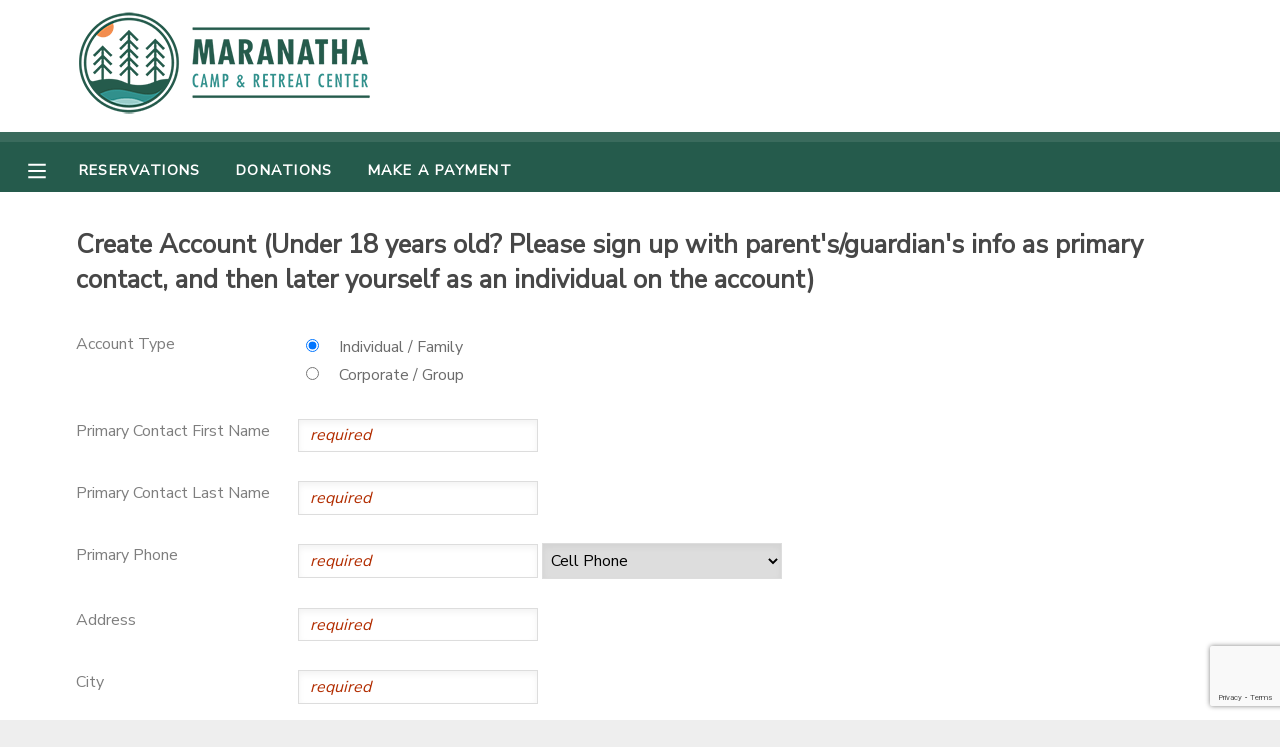

--- FILE ---
content_type: text/html; charset=utf-8
request_url: https://www.ultracamp.com/createNewAccount.aspx?idCamp=1119&campcode=MBC&lang=en-Us&return=registration/selectattendees.aspx?idsession=446758
body_size: 9748
content:


<!DOCTYPE html>

<html>
<head>
    <!-- Google Tag Manager -->
    <script>
        (function (w, d, s, l, i) {
            w[l] = w[l] || []; w[l].push({
                'gtm.start':
                    new Date().getTime(), event: 'gtm.js'
            }); var f = d.getElementsByTagName(s)[0],
                j = d.createElement(s), dl = l != 'dataLayer' ? '&l=' + l : ''; j.async = true; j.src =
                'https://www.googletagmanager.com/gtm.js?id=' + i + dl; f.parentNode.insertBefore(j, f);
        })(window, document, 'script', 'dataLayer', 'GTM-THZZ4JS');
    </script>
    <!-- End Google Tag Manager -->

    <title>
	Maranatha Bible Camp
</title><meta name="viewport" content="width=device-width, initial-scale=1.0" /><link href="https://fonts.googleapis.com/css?family=Nunito+Sans|Noto+Sans&amp;display=swap" rel="stylesheet" /><link id="lnkCss" type="text/css" rel="stylesheet" href="/Assets/cssPublic2019.css" /><link id="lnkNavCss" type="text/css" rel="stylesheet" href="/Assets/cssPublic2019Nav.css" /><link id="lnkFormCss" type="text/css" rel="stylesheet" href="/Assets/cssPublic2019Forms.css" />
    <script src="https://ajax.googleapis.com/ajax/libs/jquery/3.4.1/jquery.min.js"></script>
    <script src="https://ajax.googleapis.com/ajax/libs/jqueryui/1.12.1/jquery-ui.min.js" type="text/javascript"></script>
    <link rel="stylesheet" href="https://ajax.googleapis.com/ajax/libs/jqueryui/1.12.1/themes/base/jquery-ui.css" />
    <script type="text/javascript" src="/scripts/UCVerification.js"></script>
    <script src="//fast.appcues.com/138788.js"></script>

    <!-- Hotjar Tracking Code for My site -->
    <script>
        (function (h, o, t, j, a, r) {
            h.hj = h.hj || function () { (h.hj.q = h.hj.q || []).push(arguments) };
            h._hjSettings = { hjid: 1950130, hjsv: 6 };
            a = o.getElementsByTagName('head')[0];
            r = o.createElement('script'); r.async = 1;
            r.src = t + h._hjSettings.hjid + j + h._hjSettings.hjsv;
            a.appendChild(r);
        })(window, document, 'https://static.hotjar.com/c/hotjar-', '.js?sv=');
    </script>

    
    

    <script>
        // Navigation
        function toggleNav() {
            document.getElementById("menu").classList.toggle("menuVisible");
            document.getElementById("divSite").classList.toggle("slideSite");
            //var mainSite = document.getElementById('divSite')
            //mainSite.style.marginLeft == "250px" ? mainSite.style.marginLeft = "0px" : mainSite.style.marginLeft = "250px";
            //displayMenu(event, x)
        }

        function openSub(parent) {
            parent.classList.toggle('minus');
            parent.nextElementSibling.classList.toggle('submenuvisible');
        }

        function displayMenu(event, x) {
            var dark = document.getElementById('dark');
            if (x == 1) {
                dark.style.display = 'block';
            } else {
                dark.style.display = 'none';
            }
            if (event.stopPropagation) {
                event.stopPropagation();   // W3C model
            } else {
                event.cancelBubble = true; // IE model
            }
        }

        imgMinus = new Image();
        imgMinus.src = "/assets/minus.png";
        imgPlus = new Image();
        imgPlus.src = "/assets/plus.png";


        function getID(x) {
            e = document.getElementById('ctl00_cp_' + x);
            if (e == null) {
                e = document.getElementById('cp_' + x);
            }
            if (e == null) {
                e = document.getElementById(x);
            }
            return e
        }


        function hideShowMeExt(e, speed) {
            var el = getID(e);
            var im = getID('img' + e);
            var d = getID('div' + e);
            if (el.style.display == "none") {
                $(el).show(speed);
                if (im) im.src = imgMinus.src;
                if (d) d.style.display = "none";


            } else {
                $(el).hide(speed);
                if (im) im.src = imgPlus.src;
                if (d) d.style.display = "";

            }
        }

        function hideShowMe(e) {
            hideShowMeExt(e, "fast");
        }

        function ResetScrollPosition() {
            var scrollX = document.getElementById('__SCROLLPOSITIONX');
            var scrollY = document.getElementById('__SCROLLPOSITIONY');
            if (scrollX && scrollY) {
                scrollX.value = 0;
                scrollY.value = 0;
            }
        }

        function toggleTracker() {
            var steps = $("#divTrackerSteps");
            var content = $("#pageContent");
            if (steps.is(":hidden")) {
                steps.slideDown("fast");
                content.hide();
            } else {
                steps.slideUp("fast");
                content.show();
            }
            //$("#divTrackerSteps").slideDown("slow")
            //steps.style.display = ((steps.style.display == 'none') ? 'block' : 'none');
        }

        function toggleRemoveItems() {
            let item = document.getElementById('divRemoveItem');
            item.style.display = "block";
        }

        function closeTracker() {
            let item = document.getElementById('divRemoveItem');
            item.style.display = "none";
        }
    </script>
    
    <script type="text/javascript" src="https://js.stripe.com/v3/"></script>
<link type='text/css' rel='stylesheet'  href='https://www.ultracamp.com/assets/1119/customColors.css'  /><link type='text/css' rel='stylesheet'  href='https://www.ultracamp.com/assets/1119/customCSS.css'  /></head>
<body>
<!-- Google Tag Manager (noscript) -->
    <noscript>
        <iframe src="https://www.googletagmanager.com/ns.html?id=GTM-THZZ4JS"
            height="0" width="0" style="display: none; visibility: hidden"></iframe>
    </noscript>
    <!-- End Google Tag Manager (noscript) -->

    <form method="post" action="./createNewAccount.aspx?idCamp=1119&amp;campcode=MBC&amp;lang=en-Us&amp;return=registration%2fselectattendees.aspx%3fidsession%3d446758" id="form1">
<div class="aspNetHidden">
<input type="hidden" name="__EVENTTARGET" id="__EVENTTARGET" value="" />
<input type="hidden" name="__EVENTARGUMENT" id="__EVENTARGUMENT" value="" />
<input type="hidden" name="__LASTFOCUS" id="__LASTFOCUS" value="" />
<input type="hidden" name="__VIEWSTATE" id="__VIEWSTATE" value="/wEPaA8FDzhkZTU5NGE1YWNjZTRmYRgBBR5fX0NvbnRyb2xzUmVxdWlyZVBvc3RCYWNrS2V5X18WAQUZY3RsMDAkY2hrRmFzdFRyYWNrSXRlbXMkMMKaKbGAZoIa2mz0dvNtjOdBRvn5IIgtalx92U1bm1dj" />
</div>

<script type="text/javascript">
//<![CDATA[
var theForm = document.forms['form1'];
function __doPostBack(eventTarget, eventArgument) {
    if (!theForm.onsubmit || (theForm.onsubmit() != false)) {
        theForm.__EVENTTARGET.value = eventTarget;
        theForm.__EVENTARGUMENT.value = eventArgument;
        theForm.submit();
    }
}
//]]>
</script>


<script src="/WebResource.axd?d=YO7gOk7mvqnePzSsZLICUIkCSVfylqP8aH4EDAqWtA5DDxSLNCrnrdHYSakrdLUmrS244ABE3RwI1-jI6WBigkLTzNfcmDvokbkZxLS0BcA1&amp;t=638901627720898773" type="text/javascript"></script>


<script src="/ScriptResource.axd?d=wFabAoHkHamW9wzEQqKe-uZcTQ-BNIfFnOqi5q2uys2W5BeDAJ18feI-EkTcnj8hpoLnHl17Me5mpfScipcTNlCfH4nlZleOvyXhzXFbJ0LCLqbBGtHFncx7wDNgdrarKrhV-QWPBueppyB6RUfnCYhLuJEYrSdXUtVrZONcmJ41&amp;t=32e5dfca" type="text/javascript"></script>
<script src="/ScriptResource.axd?d=SpNvjbfWwj9X2Ukt6LnZJw1qhhxpSjBAVGSR-Y8ciXMxFIfcy6zssTMdnwxs-w4e6LzEj0FIJarFwgs4tsNNsjcAbHTKzeLFdQouVRW2Ov3P5M-RS_H3dRIuHsHlTzavHFwSrsFT9iSHEz7IYqhw7Z6Tzcu5EjjPZPN2jT5hkKpCq8djtlLkZBd1HTjf8rqy0&amp;t=32e5dfca" type="text/javascript"></script>
<div class="aspNetHidden">

	<input type="hidden" name="__VIEWSTATEGENERATOR" id="__VIEWSTATEGENERATOR" value="11B4F150" />
	<input type="hidden" name="__EVENTVALIDATION" id="__EVENTVALIDATION" value="/wEdAFn2Q/P35yvCj/4G11ghptxo9hUe4JB64p1UNaezjf2Z3yi/rM5RUD/+3dS3WI90XDME6tbhAE8B1CuL/rfVe4fDfq0f5xO4VjnP7G+9JAkulHjG3qoEhG/wjKOkC0Ndg2K7liVzscHXJ1N0UCkE0ykv0rnfXLU12q+09mKogQgpzT6cdn1hDXIxe7AoN+37osNYKUpd1MkARFppN5xcezF2GVIEZzHzDIGioc8n1+L1n0xzBsacfA1P04khI0dEBrtrkzebyhruvVI1Lxg7nOvA3xrdNeo7px7EcMZa9O2mHagk1vUJ/QAjf5UIsaXpnFaajvIenz3bQaNfDxem9vghm60/[base64]/DqfO3GrN3zaTMXrPwJUaK0dZntB4jS3Nm5mp0RIho9GKcGnloY7tnN2uVIjnd6riITV/wT6A4b1pQ+VwN0bi++XMtDrQ6pSAMOJj8nlxwO+JMMs4qr3t/ecVWX/RXOFkiXBe1nSELTipE8zavx+nUi6zmEnvuzBBMaqbM6gzzsG+KiFl9WW+pYaQOmsIRA+mkGotCD+ndpH+fJKRz/CAAVnLeYg0tgPhovJsR1bq7cc7G8wW25viATh4BfP96Wg8o/i/KdnXYIA7MPZ8+mSuDOCN29AOnN3CPIABdsECwm+7AoC/fEJqMKnjh0z23+51B6CA+xh3vxRScYoLNciAmACx4m3BB3miqkvoRk+UUgIrCrrALlnI73Y2buzMoK/VAQSuTNxruXFcxAMVFF7N98gio9JspmfG0VvRKywrwnRrjp7kXGgqhVb12Pfz6FPfJKKhgDsvbgHpzTd9C+B7Nb/+A2UR4EDlr0ZVTWHOeQqyuKGkVs6d2x4+WvrKzWNVdxFwFuqSIy6tvIu1WMtCvOnj2i5UIyOEa+doVpTIviBpgINhSIUfcPYthC7knhIiDV7f1BETyNoiYSw+D81FFspfzriij12rylckY6dW+WjhLn3ThOFnF4CkQv5ZIS9YKC9GkXXjjnuuDAvy/G4SzgNR8ExurktFwWaEzQDhzkoTxgsZcnwsKkinWD8cdBth/PD4AgjSBUf31qMcr1wQaVrGHWjGXXSnySkvLaE1mve/[base64]/vy9J/f1/PiFO9d9/KhDS2WP20f+PCtTWGYgjFyEJQ+f3/2IqvG87aDNc46j+chmKZ9iyNdW2KlSZo62/4E8reKTuxbUBz6dFWfbIiRp1LP8IYmZKGSugxHWyrZS3rIuZHrIHmR867lHpYQ8viXimKQRO9v/Q6v4a8EcF0W8X+HyR3nYwrYERLzb1uV03hQwULskkvcSGoJIl7Tht/PNL9ct/E4v+5DUKRdgKzVhZKK7pdE71UP18DhKXNVlpjc9ziok6VK5sBLPMXl704BgxocLYZrzuzHjbWVSBsdMkhHiBGqAIFpa5z9vwFovHaKVxgP8mCdp3/eRPo0OPPv1bhTPqIKOm3RznQYKNaZUCaf/6nrDzWxLWEDI91bYNJDH44usLAw4CvwRdzh964uVtQWSOL" />
</div>
        <script type="text/javascript">
//<![CDATA[
Sys.WebForms.PageRequestManager._initialize('ctl00$ScriptManager1', 'form1', [], [], [], 90, 'ctl00');
//]]>
</script>



        <div id="divSite"><div id="customHeader"><img id='topLogo' src='https://www.ultracamp.com/assets/1119/logo.png' /></div><div id="topBar" >
</div><div id="mainMenu">
                <table>
                    <tr>
                        <td id="MenuButton" title="Menu" onclick="toggleNav()" style="width: 50px;">
                            <div id="tdDivMenuButton">
                                <svg xmlns="http://www.w3.org/2000/svg" viewBox="0 0 448 512" height="20" width="20"><path d="M436 124H12c-6.627 0-12-5.373-12-12V80c0-6.627 5.373-12 12-12h424c6.627 0 12 5.373 12 12v32c0 6.627-5.373 12-12 12zm0 160H12c-6.627 0-12-5.373-12-12v-32c0-6.627 5.373-12 12-12h424c6.627 0 12 5.373 12 12v32c0 6.627-5.373 12-12 12zm0 160H12c-6.627 0-12-5.373-12-12v-32c0-6.627 5.373-12 12-12h424c6.627 0 12 5.373 12 12v32c0 6.627-5.373 12-12 12z"/></svg>
                            </div>


                        </td>
                        <td  id="topBarLinks">
                            <a  href='/reservations.aspx?idCamp=1119&campcode=MBC&lang=en-Us'>Reservations</a><a  href='/donations/donationintention.aspx?idCamp=1119&campcode=MBC&lang=en-Us'>Donations</a><a  href='/payment.aspx?idCamp=1119&campcode=MBC&lang=en-Us'>Make a Payment</a>
                        </td>
                        <td style="text-align: right;"></td>
                        
                    </tr>
                </table>
            </div>
            <div id="divWarning" style="display:none;">
                        <img src="/assets/icons/warning.png" /><div style="display: inline-block;">
                            
                        </div>
                    </div>


            
            <div id="content">
                    
                    <div id="pageheading">
                        Create Account (Under 18 years old? Please sign up with parent's/guardian's info as primary contact, and then later yourself as an individual on the account)
                    </div>
                
                    
                    
                    
                <div id="pageContent">
                    
    
    
    
    <div id="divAccounType">
        <div class="csInput">
            <div class="csInputLabel">Account Type</div>
            <div class="csInputField">
                <table id="rdoAccountType">
	<tr>
		<td><input id="rdoAccountType_0" type="radio" name="ctl00$cp$rdoAccountType" value="Family" checked="checked" /><label for="rdoAccountType_0">Individual / Family</label></td>
	</tr><tr>
		<td><input id="rdoAccountType_1" type="radio" name="ctl00$cp$rdoAccountType" value="Group" onclick="javascript:setTimeout(&#39;__doPostBack(\&#39;ctl00$cp$rdoAccountType$rdoAccountType_1\&#39;,\&#39;\&#39;)&#39;, 0)" /><label for="rdoAccountType_1">Corporate / Group</label></td>
	</tr>
</table>
            </div>
        </div>
        
    </div>

    <div class="csInput">
        <div class="csInputLabel">Primary Contact First Name</div>
        <div class="csInputField"><input name="ctl00$cp$txtNameFirst" type="text" id="txtNameFirst" required="" autocomplete="given-name" />
        </div>
    </div>
    <div class="csInput">
        <div class="csInputLabel">Primary Contact Last Name</div>
        <div class="csInputField"><input name="ctl00$cp$txtNameLast" type="text" id="txtNameLast" required="" autocomplete="family-name" />
        </div>
    </div>
    
    
    
        <div class="csInput">
            <div class="csInputLabel">
                Primary Phone
            </div>
            <div class="csInputField" style="white-space: normal;">
                <div style='display: inline-block;'>
                    <input name="ctl00$cp$txtPhone" type="tel" id="txtPhone" pattern="^[\+]?[(]?[0-9]{3}[)]?[-\s\.]?[0-9]{3}[-\s\.]?[0-9]{4,6}$" AutoComplete="tel" oninvalid="this.setCustomValidity(&#39;Invalid Phone Number&#39;)" oninput="this.setCustomValidity(&#39;&#39;)" required="required" />

                </div>
                <select name="ctl00$cp$ddlPrimaryPhoneType" id="ddlPrimaryPhoneType">
	<option value="0">Home Phone</option>
	<option value="1">Day Phone</option>
	<option selected="selected" value="2">Cell Phone</option>
	<option value="3">Other</option>

</select>
            </div>
        </div>

    
    
        <div class="csInput">
            <div class="csInputLabel">Address</div>
            <div class="csInputField"><input name="ctl00$cp$txtAddress" type="text" id="txtAddress" autocomplete="street-address" required="required" /></div>
        </div>
        <div class="csInput">
            <div class="csInputLabel">City</div>
            <div class="csInputField"><input name="ctl00$cp$txtCity" type="text" id="txtCity" autocomplete="address-level2" required="required" /></div>
        </div>
        <div class="csInput">
            <div class="csInputLabel">Country</div>
            <div class="csInputField"><select name="ctl00$cp$ddlCountry" onchange="javascript:setTimeout(&#39;__doPostBack(\&#39;ctl00$cp$ddlCountry\&#39;,\&#39;\&#39;)&#39;, 0)" id="ddlCountry" required="required">
	<option value="2">Canada</option>
	<option value="68">Kenya</option>
	<option value="3">Mexico</option>
	<option value="96">Peru</option>
	<option selected="selected" value="1">United States</option>

</select></div>
        </div>
        <div class="csInput">
            <div class="csInputLabel">State / Province</div>
            <div class="csInputField"><select name="ctl00$cp$ddlState" id="ddlState" required="required">
	<option value="">-- Select State / Province --</option>
	<option value="AL">Alabama</option>
	<option value="AK">Alaska</option>
	<option value="AZ">Arizona</option>
	<option value="AR">Arkansas</option>
	<option value="AA">Armed Forces Americas</option>
	<option value="AE">Armed Forces Europe</option>
	<option value="AP">Armed Forces Pacific</option>
	<option value="CA">California</option>
	<option value="CO">Colorado</option>
	<option value="CT">Connecticut</option>
	<option value="DC">D.C.</option>
	<option value="DE">Delaware</option>
	<option value="FL">Florida</option>
	<option value="GA">Georgia</option>
	<option value="GU">Guam</option>
	<option value="HI">Hawaii</option>
	<option value="ID">Idaho</option>
	<option value="IL">Illinois</option>
	<option value="IN">Indiana</option>
	<option value="IA">Iowa</option>
	<option value="KS">Kansas</option>
	<option value="KY">Kentucky</option>
	<option value="LA">Louisiana</option>
	<option value="ME">Maine</option>
	<option value="MD">Maryland</option>
	<option value="MA">Massachusetts</option>
	<option value="MI">Michigan</option>
	<option value="MN">Minnesota</option>
	<option value="MS">Mississippi</option>
	<option value="MO">Missouri</option>
	<option value="MT">Montana</option>
	<option selected="selected" value="NE">Nebraska</option>
	<option value="NV">Nevada</option>
	<option value="NH">New Hampshire</option>
	<option value="NJ">New Jersey</option>
	<option value="NM">New Mexico</option>
	<option value="NY">New York</option>
	<option value="NC">North Carolina</option>
	<option value="ND">North Dakota</option>
	<option value="OH">Ohio</option>
	<option value="OK">Oklahoma</option>
	<option value="OR">Oregon</option>
	<option value="PA">Pennsylvania</option>
	<option value="PR">Puerto Rico</option>
	<option value="RI">Rhode Island</option>
	<option value="SC">South Carolina</option>
	<option value="SD">South Dakota</option>
	<option value="TN">Tennessee</option>
	<option value="TX">Texas</option>
	<option value="UT">Utah</option>
	<option value="VT">Vermont</option>
	<option value="VI">Virgin Islands</option>
	<option value="VA">Virginia</option>
	<option value="WA">Washington</option>
	<option value="WV">West Virginia</option>
	<option value="WI">Wisconsin</option>
	<option value="WY">Wyoming</option>

</select></div>
        </div>
        <div class="csInput">
            <div class="csInputLabel">Zip / Postal Code</div>
            <div class="csInputField"><input name="ctl00$cp$txtZip" type="text" id="txtZip" autocomplete="postal-code" required="required" /></div>
        </div>
    
    <div class="csInput">
        <div class="csInputLabel">Email</div>
        <div class="csInputField"><input name="ctl00$cp$txtEmail" type="email" id="txtEmail" required="" autocomplete="email" />
        </div>
    </div>
    <div class="csInput">
        <div class="csInputLabel">
            Password:</div>
        <div class="csInputField">
            <input name="ctl00$cp$txtPassword" type="password" id="txtPassword" required="" autocomplete="current-password" pattern="(?=^.{8,127}$)((?=.*\d)|(?=.*\W+))(?![.\n])(?=.*[A-Z])(?=.*[a-z]).*$" />
            <div id="divComplex" class="notes"><div id="pWordLength" style="padding-top:10px;">At least 8 characters in length</div>
            <div id="pWordUpper" style="padding-top:5px;">An uppercase letter</div>
            <div id="pWordLower" style="padding-top:5px;">A lowercase letter</div>
            <div id="pWordSpecial" style="padding-top:5px;">A number or special character</div></div>
        </div>
    </div>
    
    
    <script src="https://www.google.com/recaptcha/api.js?render=6LclUCMaAAAAABPewcZKgZXU1eoK2YoM9d2Ls615" ></script>
    <script type="text/javascript">
        $('#form1').submit(function () {
            event.preventDefault();
            grecaptcha.ready(function () {
                grecaptcha.execute("6LclUCMaAAAAABPewcZKgZXU1eoK2YoM9d2Ls615", { action: 'create_new_account_submit' }).then(function (token) {
                    document.getElementById('gRecaptchaResponse').value = token;
                    __doPostBack('ctl00$cp$btnSubmit', '');
                });;
            });
        });
    </script>
    <div class="csSubmit">
        <input name="ctl00$cp$gRecaptchaResponse" type="hidden" id="gRecaptchaResponse" />
        <input type="submit" name="ctl00$cp$btnSubmit" value="Next" onclick="javascript:WebForm_DoPostBackWithOptions(new WebForm_PostBackOptions(&quot;ctl00$cp$btnSubmit&quot;, &quot;&quot;, true, &quot;&quot;, &quot;&quot;, false, false))" id="btnSubmit" class="button2" />
    </div>    

    
    <script type="text/javascript">
        var pWord = document.getElementById("txtPassword")

        pWord.addEventListener('input', function () {
            var str = pWord.value;
            var pLength = /(?=^.{8,127}$)/;
            var pSpecial = /((?=.*\d)|(?=.*\W+))/;
            var pUpper = /(?=.*[A-Z])/;
            var pLower = /(?=.*[a-z])/;
            if (pLength.test(str)) {
                document.getElementById("pWordLength").className = "ok"
            } else {
                document.getElementById("pWordLength").className = ""
            }
            if (pSpecial.test(str)) {
                document.getElementById("pWordSpecial").className = "ok"
            } else {
                document.getElementById("pWordSpecial").className = ""
            }
            if (pUpper.test(str)) {
                document.getElementById("pWordUpper").className = "ok"
            } else {
                document.getElementById("pWordUpper").className = ""
            }
            if (pLower.test(str)) {
                document.getElementById("pWordLower").className = "ok"
            } else {
                document.getElementById("pWordLower").className = ""
            }
        });

        var divComplex = document.getElementById("divComplex")
        var txtPassword = document.getElementById("txtPassword")
        txtPassword.addEventListener('focus', function () {
            divComplex.style.display = 'block'
        });

    </script>


                    
                </div>
            </div>
            <div id="footer">
                <div>
                    <div id="divLanguage">
                        <select name="ctl00$ddlLanguage" onchange="javascript:setTimeout(&#39;__doPostBack(\&#39;ctl00$ddlLanguage\&#39;,\&#39;\&#39;)&#39;, 0)" id="ddlLanguage">
	<option selected="selected" value="en-Us">English</option>
	<option value="es">Espa&#241;ol</option>
	<option value="fr-FR">Fran&#231;ais</option>
	<option value="ko-KR">한국어</option>

</select>
                    </div>

                    <div id="divFooterLinks">
                        <a href="/info/campcontact.aspx?idCamp=1119&campcode=MBC&lang=en-Us" id="aContactUs">
                            Contact Us</a><a href="/privacy.aspx?idCamp=1119&campcode=MBC&lang=en-Us" id="lnkPrivacy">Privacy Policy</a><a href="/refundpolicy.aspx?idCamp=1119&campcode=MBC&lang=en-Us" id="lnkRefundPolicy">Refund Policy</a><a href="/info/faqs.aspx?idCamp=1119&campcode=MBC&lang=en-Us" id="aFAQs">Frequently Asked Questions</a>
                    </div>
                </div>
                <div id="divAddress">16800 E Maranatha Rd - Maxwell, NE 69151</div>
                <div id="divLogo">
                    <img id="imgLogo" src="https://www.ultracamp.com/assets/1119/logo.png" style="max-width:100px; max-height:100px;" /></div>


            </div>
        </div>
        
        

        <div ID="divRemoveItem" style="display: none;">
            <div id="divRemoveItemDark" style="position: absolute; top: 0px; background-color: #666; opacity: .8; width: 100%; height: 100%; z-index: 100000;"></div>
            <div id="divRemoveItemLight" style="z-index: 100001; box-sizing: border-box; position: absolute; top: 0px; padding: 25px; height: 100%; width: 100%; text-align: center;">

                <div style="position: relative; top: 70px; min-width: 30%; max-height: 600px; max-width: 700px; background-color: white; display: inline-block; padding: 50px; opacity: 1; overflow-y: auto;">
                    <div style="position: absolute; right: 10px; top: 10px; display: inline-block;" onclick="document.getElementById('divRemoveItem').style.display='none';">
                        <svg xmlns="http://www.w3.org/2000/svg" viewBox="0 0 320 512" width="25" height="25" class="close">
                            <path d="M207.6 256l107.72-107.72c6.23-6.23 6.23-16.34 0-22.58l-25.03-25.03c-6.23-6.23-16.34-6.23-22.58 0L160 208.4 52.28 100.68c-6.23-6.23-16.34-6.23-22.58 0L4.68 125.7c-6.23 6.23-6.23 16.34 0 22.58L112.4 256 4.68 363.72c-6.23 6.23-6.23 16.34 0 22.58l25.03 25.03c6.23 6.23 16.34 6.23 22.58 0L160 303.6l107.72 107.72c6.23 6.23 16.34 6.23 22.58 0l25.03-25.03c6.23-6.23 6.23-16.34 0-22.58L207.6 256z" />
                        </svg>
                    </div>
                    <div><h2>The following items are in progress.</h2></div>
                    <div>
                        <div style="text-align: left; display: inline-block;">
                            
                        </div>
                    </div>
                    <div style="margin-top:25px;">
                        <input onclick="if (typeof(Page_ClientValidate) == 'function') Page_ClientValidate(''); __doPostBack('ctl00$btnRemoveItems','')" name="ctl00$btnRemoveItems" type="button" id="btnRemoveItems" value="Remove Items" Class="button3" Style="margin-right: 10px;" />
                        <input name="ctl00$btnDismissTracker" type="button" id="btnDismissTracker" value="Dismiss" Class="button3 altButton" onclick="closeTracker()" />
                    </div>
                </div>
            </div>
        </div>

        
</form>
    <div id="dark" onclick="closeNav(event, 0)"></div>

    <div id="menu" class="menuHidden">
        <a class="menuitem" onclick="toggleNav();" style="padding-top:0px;padding-bottom: 0px;margin-bottom: 10px; border-bottom: none; text-align:right; margin-right:0px;">
            <svg xmlns="http://www.w3.org/2000/svg" viewBox="0 0 320 512" width="25" height="25">
                    <path d="M207.6 256l107.72-107.72c6.23-6.23 6.23-16.34 0-22.58l-25.03-25.03c-6.23-6.23-16.34-6.23-22.58 0L160 208.4 52.28 100.68c-6.23-6.23-16.34-6.23-22.58 0L4.68 125.7c-6.23 6.23-6.23 16.34 0 22.58L112.4 256 4.68 363.72c-6.23 6.23-6.23 16.34 0 22.58l25.03 25.03c6.23 6.23 16.34 6.23 22.58 0L160 303.6l107.72 107.72c6.23 6.23 16.34 6.23 22.58 0l25.03-25.03c6.23-6.23 6.23-16.34 0-22.58L207.6 256z" />
                </svg>
        </a>
       
        <div class='plus' onclick='openSub(this)'>My Account</div><div class='submenu'><a  class='menuitem' href='/publicaccounts/publicaccountdetail.aspx?idCamp=1119&campcode=MBC&lang=en-Us'>Overview</a><a  class='menuitem' href='/publicaccounts/publicfinancedetail.aspx?idCamp=1119&campcode=MBC&lang=en-Us'>Finances</a></div><a  class='menuitem' href='/reservations.aspx?idCamp=1119&campcode=MBC&lang=en-Us'>Reservations</a><a  class='menuitem' href='/payment.aspx?idCamp=1119&campcode=MBC&lang=en-Us'>Make a Payment</a><a  class='menuitem' href='/info/documentcenter.aspx?idCamp=1119&campcode=MBC&lang=en-Us'>Document Center</a><a  class='menuitem' href='/communication.aspx?idCamp=1119&campcode=MBC&lang=en-Us'>Message Center</a><div class='plus' onclick='openSub(this)'>Camp Store</div><div class='submenu'><a  class='menuitem' href='/store/giftcertificatepurchase.aspx?idCamp=1119&campcode=MBC&lang=en-Us'>Gift Certificates</a></div><a  class='menuitem' href='/sponsorshipcodepurchase.aspx?idCamp=1119&campcode=MBC&lang=en-Us&gettype=1'>Sponsorships</a><a  class='menuitem' href='/donations/donationintention.aspx?idCamp=1119&campcode=MBC&lang=en-Us'>Donations</a>

        
        

    </div>
<script>

    (function () {
        var idCamp = 1119;
        if (idCamp == 1) {
            var s = document.createElement('script');
            var h = document.querySelector('head') || document.body;
            s.src = 'https://acsbapp.com/apps/app/dist/js/app.js';
            s.async = true;
            s.onload = function () {
                acsbJS.init({
                    statementLink: '',
                    footerHtml: '',
                    hideMobile: false,
                    hideTrigger: false,
                    disableBgProcess: false,
                    language: 'en',
                    position: 'right',
                    leadColor: '#146FF8',
                    triggerColor: '#146FF8',
                    triggerRadius: '50%',
                    triggerPositionX: 'right',
                    triggerPositionY: 'bottom',
                    triggerIcon: 'people',
                    triggerSize: 'bottom',
                    triggerOffsetX: 20,
                    triggerOffsetY: 20,
                    mobile: {
                        triggerSize: 'small',
                        triggerPositionX: 'right',
                        triggerPositionY: 'bottom',
                        triggerOffsetX: 20,
                        triggerOffsetY: 20,
                        triggerRadius: '20'
                    }
                });
            };
            h.appendChild(s);
        }
    })();

    if (/Android|webOS|iPhone|iPad|iPod|BlackBerry|IEMobile|Opera Mini/i.test(navigator.userAgent)) {
        var inputs = form1.querySelectorAll('input[type="radio"], input[type="checkbox"], input[type="text"]');
        inputs.forEach(i => {
            i.addEventListener('focus', function (e) {
                e.target.scrollIntoView({
                    block: 'center',
                    behavior: "smooth"
                });
            })
        })
    }
</script>
<script>  
    if ('false' == 'true' ) {  
        window.Appcues.identify('0', {});  
    }  
</script>
<script type="text/javascript" src="/_Incapsula_Resource?SWJIYLWA=719d34d31c8e3a6e6fffd425f7e032f3&ns=1&cb=1042805355" async></script></body>
<script>
    $('input:text, input[type=email], input[type=number],input:password,input[type=tel], textarea').filter('[required]:visible').each(function (ev) {
        if (!$(this).attr("placeholder")) { $(this).attr("placeholder", "required"); }
    })      
</script>

    <script>
        jQuery(document).ready(function ($) {

            var $date_fields = $('input[type=date]');
            if ($date_fields[0]) {
                if ('text' == $date_fields[0].type) {

                    for (i = 0; i < $date_fields.length; i++) {
                        if ($date_fields[i].value != '') {
                            $date_fields[i].value = $.datepicker.formatDate('mm-dd-yy', new Date($date_fields[i].value))
                        }

                    }


                    $date_fields.datepicker({
                        dateFormat: 'mm-dd-yy'
                        // Optional datepicker options

                    });

                }
            }
        });

        $(".modalClose, .modal, .modalCloseButton").not("a").not(".doNotClose").click(function (event) {
            //console.log('modal click')
            if ($(event.target).attr("class")) {
                if ($(event.target).attr("class").toString() === 'modalClose' || $(event.target).attr("class").toString() === 'modal' || $(event.target).attr("class").includes('modalCloseButton')) {
                    closeModal(event);
                }
            }
        });

        function closeModal(event) {
            event.stopPropagation();
            $(".modal").hide();
            return;
        };
    </script>
</html>


--- FILE ---
content_type: text/html; charset=utf-8
request_url: https://www.google.com/recaptcha/api2/anchor?ar=1&k=6LclUCMaAAAAABPewcZKgZXU1eoK2YoM9d2Ls615&co=aHR0cHM6Ly93d3cudWx0cmFjYW1wLmNvbTo0NDM.&hl=en&v=PoyoqOPhxBO7pBk68S4YbpHZ&size=invisible&anchor-ms=20000&execute-ms=30000&cb=jfpz7mlyan1y
body_size: 48799
content:
<!DOCTYPE HTML><html dir="ltr" lang="en"><head><meta http-equiv="Content-Type" content="text/html; charset=UTF-8">
<meta http-equiv="X-UA-Compatible" content="IE=edge">
<title>reCAPTCHA</title>
<style type="text/css">
/* cyrillic-ext */
@font-face {
  font-family: 'Roboto';
  font-style: normal;
  font-weight: 400;
  font-stretch: 100%;
  src: url(//fonts.gstatic.com/s/roboto/v48/KFO7CnqEu92Fr1ME7kSn66aGLdTylUAMa3GUBHMdazTgWw.woff2) format('woff2');
  unicode-range: U+0460-052F, U+1C80-1C8A, U+20B4, U+2DE0-2DFF, U+A640-A69F, U+FE2E-FE2F;
}
/* cyrillic */
@font-face {
  font-family: 'Roboto';
  font-style: normal;
  font-weight: 400;
  font-stretch: 100%;
  src: url(//fonts.gstatic.com/s/roboto/v48/KFO7CnqEu92Fr1ME7kSn66aGLdTylUAMa3iUBHMdazTgWw.woff2) format('woff2');
  unicode-range: U+0301, U+0400-045F, U+0490-0491, U+04B0-04B1, U+2116;
}
/* greek-ext */
@font-face {
  font-family: 'Roboto';
  font-style: normal;
  font-weight: 400;
  font-stretch: 100%;
  src: url(//fonts.gstatic.com/s/roboto/v48/KFO7CnqEu92Fr1ME7kSn66aGLdTylUAMa3CUBHMdazTgWw.woff2) format('woff2');
  unicode-range: U+1F00-1FFF;
}
/* greek */
@font-face {
  font-family: 'Roboto';
  font-style: normal;
  font-weight: 400;
  font-stretch: 100%;
  src: url(//fonts.gstatic.com/s/roboto/v48/KFO7CnqEu92Fr1ME7kSn66aGLdTylUAMa3-UBHMdazTgWw.woff2) format('woff2');
  unicode-range: U+0370-0377, U+037A-037F, U+0384-038A, U+038C, U+038E-03A1, U+03A3-03FF;
}
/* math */
@font-face {
  font-family: 'Roboto';
  font-style: normal;
  font-weight: 400;
  font-stretch: 100%;
  src: url(//fonts.gstatic.com/s/roboto/v48/KFO7CnqEu92Fr1ME7kSn66aGLdTylUAMawCUBHMdazTgWw.woff2) format('woff2');
  unicode-range: U+0302-0303, U+0305, U+0307-0308, U+0310, U+0312, U+0315, U+031A, U+0326-0327, U+032C, U+032F-0330, U+0332-0333, U+0338, U+033A, U+0346, U+034D, U+0391-03A1, U+03A3-03A9, U+03B1-03C9, U+03D1, U+03D5-03D6, U+03F0-03F1, U+03F4-03F5, U+2016-2017, U+2034-2038, U+203C, U+2040, U+2043, U+2047, U+2050, U+2057, U+205F, U+2070-2071, U+2074-208E, U+2090-209C, U+20D0-20DC, U+20E1, U+20E5-20EF, U+2100-2112, U+2114-2115, U+2117-2121, U+2123-214F, U+2190, U+2192, U+2194-21AE, U+21B0-21E5, U+21F1-21F2, U+21F4-2211, U+2213-2214, U+2216-22FF, U+2308-230B, U+2310, U+2319, U+231C-2321, U+2336-237A, U+237C, U+2395, U+239B-23B7, U+23D0, U+23DC-23E1, U+2474-2475, U+25AF, U+25B3, U+25B7, U+25BD, U+25C1, U+25CA, U+25CC, U+25FB, U+266D-266F, U+27C0-27FF, U+2900-2AFF, U+2B0E-2B11, U+2B30-2B4C, U+2BFE, U+3030, U+FF5B, U+FF5D, U+1D400-1D7FF, U+1EE00-1EEFF;
}
/* symbols */
@font-face {
  font-family: 'Roboto';
  font-style: normal;
  font-weight: 400;
  font-stretch: 100%;
  src: url(//fonts.gstatic.com/s/roboto/v48/KFO7CnqEu92Fr1ME7kSn66aGLdTylUAMaxKUBHMdazTgWw.woff2) format('woff2');
  unicode-range: U+0001-000C, U+000E-001F, U+007F-009F, U+20DD-20E0, U+20E2-20E4, U+2150-218F, U+2190, U+2192, U+2194-2199, U+21AF, U+21E6-21F0, U+21F3, U+2218-2219, U+2299, U+22C4-22C6, U+2300-243F, U+2440-244A, U+2460-24FF, U+25A0-27BF, U+2800-28FF, U+2921-2922, U+2981, U+29BF, U+29EB, U+2B00-2BFF, U+4DC0-4DFF, U+FFF9-FFFB, U+10140-1018E, U+10190-1019C, U+101A0, U+101D0-101FD, U+102E0-102FB, U+10E60-10E7E, U+1D2C0-1D2D3, U+1D2E0-1D37F, U+1F000-1F0FF, U+1F100-1F1AD, U+1F1E6-1F1FF, U+1F30D-1F30F, U+1F315, U+1F31C, U+1F31E, U+1F320-1F32C, U+1F336, U+1F378, U+1F37D, U+1F382, U+1F393-1F39F, U+1F3A7-1F3A8, U+1F3AC-1F3AF, U+1F3C2, U+1F3C4-1F3C6, U+1F3CA-1F3CE, U+1F3D4-1F3E0, U+1F3ED, U+1F3F1-1F3F3, U+1F3F5-1F3F7, U+1F408, U+1F415, U+1F41F, U+1F426, U+1F43F, U+1F441-1F442, U+1F444, U+1F446-1F449, U+1F44C-1F44E, U+1F453, U+1F46A, U+1F47D, U+1F4A3, U+1F4B0, U+1F4B3, U+1F4B9, U+1F4BB, U+1F4BF, U+1F4C8-1F4CB, U+1F4D6, U+1F4DA, U+1F4DF, U+1F4E3-1F4E6, U+1F4EA-1F4ED, U+1F4F7, U+1F4F9-1F4FB, U+1F4FD-1F4FE, U+1F503, U+1F507-1F50B, U+1F50D, U+1F512-1F513, U+1F53E-1F54A, U+1F54F-1F5FA, U+1F610, U+1F650-1F67F, U+1F687, U+1F68D, U+1F691, U+1F694, U+1F698, U+1F6AD, U+1F6B2, U+1F6B9-1F6BA, U+1F6BC, U+1F6C6-1F6CF, U+1F6D3-1F6D7, U+1F6E0-1F6EA, U+1F6F0-1F6F3, U+1F6F7-1F6FC, U+1F700-1F7FF, U+1F800-1F80B, U+1F810-1F847, U+1F850-1F859, U+1F860-1F887, U+1F890-1F8AD, U+1F8B0-1F8BB, U+1F8C0-1F8C1, U+1F900-1F90B, U+1F93B, U+1F946, U+1F984, U+1F996, U+1F9E9, U+1FA00-1FA6F, U+1FA70-1FA7C, U+1FA80-1FA89, U+1FA8F-1FAC6, U+1FACE-1FADC, U+1FADF-1FAE9, U+1FAF0-1FAF8, U+1FB00-1FBFF;
}
/* vietnamese */
@font-face {
  font-family: 'Roboto';
  font-style: normal;
  font-weight: 400;
  font-stretch: 100%;
  src: url(//fonts.gstatic.com/s/roboto/v48/KFO7CnqEu92Fr1ME7kSn66aGLdTylUAMa3OUBHMdazTgWw.woff2) format('woff2');
  unicode-range: U+0102-0103, U+0110-0111, U+0128-0129, U+0168-0169, U+01A0-01A1, U+01AF-01B0, U+0300-0301, U+0303-0304, U+0308-0309, U+0323, U+0329, U+1EA0-1EF9, U+20AB;
}
/* latin-ext */
@font-face {
  font-family: 'Roboto';
  font-style: normal;
  font-weight: 400;
  font-stretch: 100%;
  src: url(//fonts.gstatic.com/s/roboto/v48/KFO7CnqEu92Fr1ME7kSn66aGLdTylUAMa3KUBHMdazTgWw.woff2) format('woff2');
  unicode-range: U+0100-02BA, U+02BD-02C5, U+02C7-02CC, U+02CE-02D7, U+02DD-02FF, U+0304, U+0308, U+0329, U+1D00-1DBF, U+1E00-1E9F, U+1EF2-1EFF, U+2020, U+20A0-20AB, U+20AD-20C0, U+2113, U+2C60-2C7F, U+A720-A7FF;
}
/* latin */
@font-face {
  font-family: 'Roboto';
  font-style: normal;
  font-weight: 400;
  font-stretch: 100%;
  src: url(//fonts.gstatic.com/s/roboto/v48/KFO7CnqEu92Fr1ME7kSn66aGLdTylUAMa3yUBHMdazQ.woff2) format('woff2');
  unicode-range: U+0000-00FF, U+0131, U+0152-0153, U+02BB-02BC, U+02C6, U+02DA, U+02DC, U+0304, U+0308, U+0329, U+2000-206F, U+20AC, U+2122, U+2191, U+2193, U+2212, U+2215, U+FEFF, U+FFFD;
}
/* cyrillic-ext */
@font-face {
  font-family: 'Roboto';
  font-style: normal;
  font-weight: 500;
  font-stretch: 100%;
  src: url(//fonts.gstatic.com/s/roboto/v48/KFO7CnqEu92Fr1ME7kSn66aGLdTylUAMa3GUBHMdazTgWw.woff2) format('woff2');
  unicode-range: U+0460-052F, U+1C80-1C8A, U+20B4, U+2DE0-2DFF, U+A640-A69F, U+FE2E-FE2F;
}
/* cyrillic */
@font-face {
  font-family: 'Roboto';
  font-style: normal;
  font-weight: 500;
  font-stretch: 100%;
  src: url(//fonts.gstatic.com/s/roboto/v48/KFO7CnqEu92Fr1ME7kSn66aGLdTylUAMa3iUBHMdazTgWw.woff2) format('woff2');
  unicode-range: U+0301, U+0400-045F, U+0490-0491, U+04B0-04B1, U+2116;
}
/* greek-ext */
@font-face {
  font-family: 'Roboto';
  font-style: normal;
  font-weight: 500;
  font-stretch: 100%;
  src: url(//fonts.gstatic.com/s/roboto/v48/KFO7CnqEu92Fr1ME7kSn66aGLdTylUAMa3CUBHMdazTgWw.woff2) format('woff2');
  unicode-range: U+1F00-1FFF;
}
/* greek */
@font-face {
  font-family: 'Roboto';
  font-style: normal;
  font-weight: 500;
  font-stretch: 100%;
  src: url(//fonts.gstatic.com/s/roboto/v48/KFO7CnqEu92Fr1ME7kSn66aGLdTylUAMa3-UBHMdazTgWw.woff2) format('woff2');
  unicode-range: U+0370-0377, U+037A-037F, U+0384-038A, U+038C, U+038E-03A1, U+03A3-03FF;
}
/* math */
@font-face {
  font-family: 'Roboto';
  font-style: normal;
  font-weight: 500;
  font-stretch: 100%;
  src: url(//fonts.gstatic.com/s/roboto/v48/KFO7CnqEu92Fr1ME7kSn66aGLdTylUAMawCUBHMdazTgWw.woff2) format('woff2');
  unicode-range: U+0302-0303, U+0305, U+0307-0308, U+0310, U+0312, U+0315, U+031A, U+0326-0327, U+032C, U+032F-0330, U+0332-0333, U+0338, U+033A, U+0346, U+034D, U+0391-03A1, U+03A3-03A9, U+03B1-03C9, U+03D1, U+03D5-03D6, U+03F0-03F1, U+03F4-03F5, U+2016-2017, U+2034-2038, U+203C, U+2040, U+2043, U+2047, U+2050, U+2057, U+205F, U+2070-2071, U+2074-208E, U+2090-209C, U+20D0-20DC, U+20E1, U+20E5-20EF, U+2100-2112, U+2114-2115, U+2117-2121, U+2123-214F, U+2190, U+2192, U+2194-21AE, U+21B0-21E5, U+21F1-21F2, U+21F4-2211, U+2213-2214, U+2216-22FF, U+2308-230B, U+2310, U+2319, U+231C-2321, U+2336-237A, U+237C, U+2395, U+239B-23B7, U+23D0, U+23DC-23E1, U+2474-2475, U+25AF, U+25B3, U+25B7, U+25BD, U+25C1, U+25CA, U+25CC, U+25FB, U+266D-266F, U+27C0-27FF, U+2900-2AFF, U+2B0E-2B11, U+2B30-2B4C, U+2BFE, U+3030, U+FF5B, U+FF5D, U+1D400-1D7FF, U+1EE00-1EEFF;
}
/* symbols */
@font-face {
  font-family: 'Roboto';
  font-style: normal;
  font-weight: 500;
  font-stretch: 100%;
  src: url(//fonts.gstatic.com/s/roboto/v48/KFO7CnqEu92Fr1ME7kSn66aGLdTylUAMaxKUBHMdazTgWw.woff2) format('woff2');
  unicode-range: U+0001-000C, U+000E-001F, U+007F-009F, U+20DD-20E0, U+20E2-20E4, U+2150-218F, U+2190, U+2192, U+2194-2199, U+21AF, U+21E6-21F0, U+21F3, U+2218-2219, U+2299, U+22C4-22C6, U+2300-243F, U+2440-244A, U+2460-24FF, U+25A0-27BF, U+2800-28FF, U+2921-2922, U+2981, U+29BF, U+29EB, U+2B00-2BFF, U+4DC0-4DFF, U+FFF9-FFFB, U+10140-1018E, U+10190-1019C, U+101A0, U+101D0-101FD, U+102E0-102FB, U+10E60-10E7E, U+1D2C0-1D2D3, U+1D2E0-1D37F, U+1F000-1F0FF, U+1F100-1F1AD, U+1F1E6-1F1FF, U+1F30D-1F30F, U+1F315, U+1F31C, U+1F31E, U+1F320-1F32C, U+1F336, U+1F378, U+1F37D, U+1F382, U+1F393-1F39F, U+1F3A7-1F3A8, U+1F3AC-1F3AF, U+1F3C2, U+1F3C4-1F3C6, U+1F3CA-1F3CE, U+1F3D4-1F3E0, U+1F3ED, U+1F3F1-1F3F3, U+1F3F5-1F3F7, U+1F408, U+1F415, U+1F41F, U+1F426, U+1F43F, U+1F441-1F442, U+1F444, U+1F446-1F449, U+1F44C-1F44E, U+1F453, U+1F46A, U+1F47D, U+1F4A3, U+1F4B0, U+1F4B3, U+1F4B9, U+1F4BB, U+1F4BF, U+1F4C8-1F4CB, U+1F4D6, U+1F4DA, U+1F4DF, U+1F4E3-1F4E6, U+1F4EA-1F4ED, U+1F4F7, U+1F4F9-1F4FB, U+1F4FD-1F4FE, U+1F503, U+1F507-1F50B, U+1F50D, U+1F512-1F513, U+1F53E-1F54A, U+1F54F-1F5FA, U+1F610, U+1F650-1F67F, U+1F687, U+1F68D, U+1F691, U+1F694, U+1F698, U+1F6AD, U+1F6B2, U+1F6B9-1F6BA, U+1F6BC, U+1F6C6-1F6CF, U+1F6D3-1F6D7, U+1F6E0-1F6EA, U+1F6F0-1F6F3, U+1F6F7-1F6FC, U+1F700-1F7FF, U+1F800-1F80B, U+1F810-1F847, U+1F850-1F859, U+1F860-1F887, U+1F890-1F8AD, U+1F8B0-1F8BB, U+1F8C0-1F8C1, U+1F900-1F90B, U+1F93B, U+1F946, U+1F984, U+1F996, U+1F9E9, U+1FA00-1FA6F, U+1FA70-1FA7C, U+1FA80-1FA89, U+1FA8F-1FAC6, U+1FACE-1FADC, U+1FADF-1FAE9, U+1FAF0-1FAF8, U+1FB00-1FBFF;
}
/* vietnamese */
@font-face {
  font-family: 'Roboto';
  font-style: normal;
  font-weight: 500;
  font-stretch: 100%;
  src: url(//fonts.gstatic.com/s/roboto/v48/KFO7CnqEu92Fr1ME7kSn66aGLdTylUAMa3OUBHMdazTgWw.woff2) format('woff2');
  unicode-range: U+0102-0103, U+0110-0111, U+0128-0129, U+0168-0169, U+01A0-01A1, U+01AF-01B0, U+0300-0301, U+0303-0304, U+0308-0309, U+0323, U+0329, U+1EA0-1EF9, U+20AB;
}
/* latin-ext */
@font-face {
  font-family: 'Roboto';
  font-style: normal;
  font-weight: 500;
  font-stretch: 100%;
  src: url(//fonts.gstatic.com/s/roboto/v48/KFO7CnqEu92Fr1ME7kSn66aGLdTylUAMa3KUBHMdazTgWw.woff2) format('woff2');
  unicode-range: U+0100-02BA, U+02BD-02C5, U+02C7-02CC, U+02CE-02D7, U+02DD-02FF, U+0304, U+0308, U+0329, U+1D00-1DBF, U+1E00-1E9F, U+1EF2-1EFF, U+2020, U+20A0-20AB, U+20AD-20C0, U+2113, U+2C60-2C7F, U+A720-A7FF;
}
/* latin */
@font-face {
  font-family: 'Roboto';
  font-style: normal;
  font-weight: 500;
  font-stretch: 100%;
  src: url(//fonts.gstatic.com/s/roboto/v48/KFO7CnqEu92Fr1ME7kSn66aGLdTylUAMa3yUBHMdazQ.woff2) format('woff2');
  unicode-range: U+0000-00FF, U+0131, U+0152-0153, U+02BB-02BC, U+02C6, U+02DA, U+02DC, U+0304, U+0308, U+0329, U+2000-206F, U+20AC, U+2122, U+2191, U+2193, U+2212, U+2215, U+FEFF, U+FFFD;
}
/* cyrillic-ext */
@font-face {
  font-family: 'Roboto';
  font-style: normal;
  font-weight: 900;
  font-stretch: 100%;
  src: url(//fonts.gstatic.com/s/roboto/v48/KFO7CnqEu92Fr1ME7kSn66aGLdTylUAMa3GUBHMdazTgWw.woff2) format('woff2');
  unicode-range: U+0460-052F, U+1C80-1C8A, U+20B4, U+2DE0-2DFF, U+A640-A69F, U+FE2E-FE2F;
}
/* cyrillic */
@font-face {
  font-family: 'Roboto';
  font-style: normal;
  font-weight: 900;
  font-stretch: 100%;
  src: url(//fonts.gstatic.com/s/roboto/v48/KFO7CnqEu92Fr1ME7kSn66aGLdTylUAMa3iUBHMdazTgWw.woff2) format('woff2');
  unicode-range: U+0301, U+0400-045F, U+0490-0491, U+04B0-04B1, U+2116;
}
/* greek-ext */
@font-face {
  font-family: 'Roboto';
  font-style: normal;
  font-weight: 900;
  font-stretch: 100%;
  src: url(//fonts.gstatic.com/s/roboto/v48/KFO7CnqEu92Fr1ME7kSn66aGLdTylUAMa3CUBHMdazTgWw.woff2) format('woff2');
  unicode-range: U+1F00-1FFF;
}
/* greek */
@font-face {
  font-family: 'Roboto';
  font-style: normal;
  font-weight: 900;
  font-stretch: 100%;
  src: url(//fonts.gstatic.com/s/roboto/v48/KFO7CnqEu92Fr1ME7kSn66aGLdTylUAMa3-UBHMdazTgWw.woff2) format('woff2');
  unicode-range: U+0370-0377, U+037A-037F, U+0384-038A, U+038C, U+038E-03A1, U+03A3-03FF;
}
/* math */
@font-face {
  font-family: 'Roboto';
  font-style: normal;
  font-weight: 900;
  font-stretch: 100%;
  src: url(//fonts.gstatic.com/s/roboto/v48/KFO7CnqEu92Fr1ME7kSn66aGLdTylUAMawCUBHMdazTgWw.woff2) format('woff2');
  unicode-range: U+0302-0303, U+0305, U+0307-0308, U+0310, U+0312, U+0315, U+031A, U+0326-0327, U+032C, U+032F-0330, U+0332-0333, U+0338, U+033A, U+0346, U+034D, U+0391-03A1, U+03A3-03A9, U+03B1-03C9, U+03D1, U+03D5-03D6, U+03F0-03F1, U+03F4-03F5, U+2016-2017, U+2034-2038, U+203C, U+2040, U+2043, U+2047, U+2050, U+2057, U+205F, U+2070-2071, U+2074-208E, U+2090-209C, U+20D0-20DC, U+20E1, U+20E5-20EF, U+2100-2112, U+2114-2115, U+2117-2121, U+2123-214F, U+2190, U+2192, U+2194-21AE, U+21B0-21E5, U+21F1-21F2, U+21F4-2211, U+2213-2214, U+2216-22FF, U+2308-230B, U+2310, U+2319, U+231C-2321, U+2336-237A, U+237C, U+2395, U+239B-23B7, U+23D0, U+23DC-23E1, U+2474-2475, U+25AF, U+25B3, U+25B7, U+25BD, U+25C1, U+25CA, U+25CC, U+25FB, U+266D-266F, U+27C0-27FF, U+2900-2AFF, U+2B0E-2B11, U+2B30-2B4C, U+2BFE, U+3030, U+FF5B, U+FF5D, U+1D400-1D7FF, U+1EE00-1EEFF;
}
/* symbols */
@font-face {
  font-family: 'Roboto';
  font-style: normal;
  font-weight: 900;
  font-stretch: 100%;
  src: url(//fonts.gstatic.com/s/roboto/v48/KFO7CnqEu92Fr1ME7kSn66aGLdTylUAMaxKUBHMdazTgWw.woff2) format('woff2');
  unicode-range: U+0001-000C, U+000E-001F, U+007F-009F, U+20DD-20E0, U+20E2-20E4, U+2150-218F, U+2190, U+2192, U+2194-2199, U+21AF, U+21E6-21F0, U+21F3, U+2218-2219, U+2299, U+22C4-22C6, U+2300-243F, U+2440-244A, U+2460-24FF, U+25A0-27BF, U+2800-28FF, U+2921-2922, U+2981, U+29BF, U+29EB, U+2B00-2BFF, U+4DC0-4DFF, U+FFF9-FFFB, U+10140-1018E, U+10190-1019C, U+101A0, U+101D0-101FD, U+102E0-102FB, U+10E60-10E7E, U+1D2C0-1D2D3, U+1D2E0-1D37F, U+1F000-1F0FF, U+1F100-1F1AD, U+1F1E6-1F1FF, U+1F30D-1F30F, U+1F315, U+1F31C, U+1F31E, U+1F320-1F32C, U+1F336, U+1F378, U+1F37D, U+1F382, U+1F393-1F39F, U+1F3A7-1F3A8, U+1F3AC-1F3AF, U+1F3C2, U+1F3C4-1F3C6, U+1F3CA-1F3CE, U+1F3D4-1F3E0, U+1F3ED, U+1F3F1-1F3F3, U+1F3F5-1F3F7, U+1F408, U+1F415, U+1F41F, U+1F426, U+1F43F, U+1F441-1F442, U+1F444, U+1F446-1F449, U+1F44C-1F44E, U+1F453, U+1F46A, U+1F47D, U+1F4A3, U+1F4B0, U+1F4B3, U+1F4B9, U+1F4BB, U+1F4BF, U+1F4C8-1F4CB, U+1F4D6, U+1F4DA, U+1F4DF, U+1F4E3-1F4E6, U+1F4EA-1F4ED, U+1F4F7, U+1F4F9-1F4FB, U+1F4FD-1F4FE, U+1F503, U+1F507-1F50B, U+1F50D, U+1F512-1F513, U+1F53E-1F54A, U+1F54F-1F5FA, U+1F610, U+1F650-1F67F, U+1F687, U+1F68D, U+1F691, U+1F694, U+1F698, U+1F6AD, U+1F6B2, U+1F6B9-1F6BA, U+1F6BC, U+1F6C6-1F6CF, U+1F6D3-1F6D7, U+1F6E0-1F6EA, U+1F6F0-1F6F3, U+1F6F7-1F6FC, U+1F700-1F7FF, U+1F800-1F80B, U+1F810-1F847, U+1F850-1F859, U+1F860-1F887, U+1F890-1F8AD, U+1F8B0-1F8BB, U+1F8C0-1F8C1, U+1F900-1F90B, U+1F93B, U+1F946, U+1F984, U+1F996, U+1F9E9, U+1FA00-1FA6F, U+1FA70-1FA7C, U+1FA80-1FA89, U+1FA8F-1FAC6, U+1FACE-1FADC, U+1FADF-1FAE9, U+1FAF0-1FAF8, U+1FB00-1FBFF;
}
/* vietnamese */
@font-face {
  font-family: 'Roboto';
  font-style: normal;
  font-weight: 900;
  font-stretch: 100%;
  src: url(//fonts.gstatic.com/s/roboto/v48/KFO7CnqEu92Fr1ME7kSn66aGLdTylUAMa3OUBHMdazTgWw.woff2) format('woff2');
  unicode-range: U+0102-0103, U+0110-0111, U+0128-0129, U+0168-0169, U+01A0-01A1, U+01AF-01B0, U+0300-0301, U+0303-0304, U+0308-0309, U+0323, U+0329, U+1EA0-1EF9, U+20AB;
}
/* latin-ext */
@font-face {
  font-family: 'Roboto';
  font-style: normal;
  font-weight: 900;
  font-stretch: 100%;
  src: url(//fonts.gstatic.com/s/roboto/v48/KFO7CnqEu92Fr1ME7kSn66aGLdTylUAMa3KUBHMdazTgWw.woff2) format('woff2');
  unicode-range: U+0100-02BA, U+02BD-02C5, U+02C7-02CC, U+02CE-02D7, U+02DD-02FF, U+0304, U+0308, U+0329, U+1D00-1DBF, U+1E00-1E9F, U+1EF2-1EFF, U+2020, U+20A0-20AB, U+20AD-20C0, U+2113, U+2C60-2C7F, U+A720-A7FF;
}
/* latin */
@font-face {
  font-family: 'Roboto';
  font-style: normal;
  font-weight: 900;
  font-stretch: 100%;
  src: url(//fonts.gstatic.com/s/roboto/v48/KFO7CnqEu92Fr1ME7kSn66aGLdTylUAMa3yUBHMdazQ.woff2) format('woff2');
  unicode-range: U+0000-00FF, U+0131, U+0152-0153, U+02BB-02BC, U+02C6, U+02DA, U+02DC, U+0304, U+0308, U+0329, U+2000-206F, U+20AC, U+2122, U+2191, U+2193, U+2212, U+2215, U+FEFF, U+FFFD;
}

</style>
<link rel="stylesheet" type="text/css" href="https://www.gstatic.com/recaptcha/releases/PoyoqOPhxBO7pBk68S4YbpHZ/styles__ltr.css">
<script nonce="TJ1kaEA7ztl5omFEqLpvbA" type="text/javascript">window['__recaptcha_api'] = 'https://www.google.com/recaptcha/api2/';</script>
<script type="text/javascript" src="https://www.gstatic.com/recaptcha/releases/PoyoqOPhxBO7pBk68S4YbpHZ/recaptcha__en.js" nonce="TJ1kaEA7ztl5omFEqLpvbA">
      
    </script></head>
<body><div id="rc-anchor-alert" class="rc-anchor-alert"></div>
<input type="hidden" id="recaptcha-token" value="[base64]">
<script type="text/javascript" nonce="TJ1kaEA7ztl5omFEqLpvbA">
      recaptcha.anchor.Main.init("[\x22ainput\x22,[\x22bgdata\x22,\x22\x22,\[base64]/[base64]/[base64]/bmV3IHJbeF0oY1swXSk6RT09Mj9uZXcgclt4XShjWzBdLGNbMV0pOkU9PTM/bmV3IHJbeF0oY1swXSxjWzFdLGNbMl0pOkU9PTQ/[base64]/[base64]/[base64]/[base64]/[base64]/[base64]/[base64]/[base64]\x22,\[base64]\\u003d\x22,\x22f0I4woRMflZ3w4LDvMO/w6LCoTsxwolMTCMWwqNCw5/CiAVAwptHN8KJwp3CtMO1w7Anw7lrPsObwqbDg8KLJcOxwqbDh2HDijfCq8Oawp/DjAcsPwRCwp/DngXDv8KUAxnCrjhDw4PDvxjCrAwWw5RZwrzDpsOgwpZTwpzCsAHDtMOrwr0yGyMvwrkkKMKPw7zCpGXDnkXCrQ7CrsOuw7FrwpfDkMKawpvCrTFKdMORwo3DgMKRwowUJkbDsMOhwoctQcKsw6rClsO9w6nDncKow67DjRnDv8KVwoJZw6p/w5IhDcOJXcKFwo9eIcKTw7LCk8Ojw44FUxMNUB7Du0HCgFXDgm/CuksEbsKwcMOeHsKkfSNmw78MKDfCtTXCk8ObGMK3w7jCk0xSwrdwCMODF8K/[base64]/w7nCpzvDtGvDn8KXwrEww7QrRRgtw6TChiPCsMK5wpVmw5fCt8OGfMO2wrt8wrJRwrTDjXHDhcOFCWrDksOew6/DvcOSUcKQw6d2wro4RVQzDxVnE1zDsWhzwq0aw7bDgMKdw5HDs8OrJ8O+wq4CZ8KaQsK2w6TCjnQbNhrCvXTDvWjDjcKxw6zDqsO7wpldw6ITdSDDiBDCtnPCpA3Dv8O7w4ttHMKIwp1+acKxNsOzCsOUw6XCosKww7J7wrJHw5TDryk/w7QLwoDDgyFuZsOja8O1w6PDncOhSAI3wqLDrAZDXClfMx7Dm8KrWMKcWDA+f8ODQsKPwqbDscOFw4bDuMKLeGXCucOgQcOhw57DnsO+dUjDj1giw7PDmMKXSQ/Cn8O0worDoHPCh8OuR8O2TcO4VsKgw5/[base64]/Dl8OpwoLCqsKUwrPDvlh1dcO8w78pw4TCksODXEHCgsOiclXDmDrDt0UEwqXDqjPDnFPDs8K8OHnChsKhw49kQMKaPR0xFAnCrXcHw6ZCPC/DtXTCt8ODw4sRwrB4w6RpBMOVwp9cMcOjwqM4XCUxw4LDvMOfOcODNjESwrRsesKLwqtiET5aw7XDvsOjw6AzR0/[base64]/w4vCnMORwqshLCtqdVHDjyzDlxPDncOSw7MfYsKKwqrDlnUVE3XDjnDCm8K6w6TDuTYhw4fCs8OyBcOzMG4nw7LDkEs7woIxZsOMwqrCoHTDo8K2wrxaA8O+w4DDhQ/[base64]/[base64]/[base64]/DkMKBwohpZUtkwq5IQsO/woZudMOcwp/DnkMOdl89w6wzwr8DP1EdYMKPRsONLDjDlcOuwqTCiX55K8KpdXg7wrnDisKVMsKJRcKowqxYwpfCmS41wpI/[base64]/CmcORw4jCiUPCi2PDgEMIZcOjVMOfwoVNw7bDgjLDlsOMfMOtwp8uQTkGw4odw7YHdsK3w48ZES0UwqbCun4Sa8OCd2/CqRZ7wqwUQifDp8O7SMOKw53Ct3YOw4rCt8ODKlHDrUsNw6ZDBcODQ8KBBlZYOMKbwoPDjcOsGF9+TyAXwrHClhPCmVPDu8OkSzQ0AcKOBsOLwpFdH8O1w6zCogjCjA/[base64]/NlvCsUTDosKAw4jCg8KGeW41wrHDv8KkwpsIw6Exw6zDnBbCpcO8w7xpw5Z4wrFkwoJoOcK2F2rDlcO/[base64]/CisKTS8O3woEKw5J7w7Jww43Cr8KLwr9lw63Du8KBw5N5w43DkcOfwp46H8OOJcOBesOIDEssCh3Cu8K3LcKnw5HCvsKMw6rCokMYwo/Ck0gUNHnCnW/Dgl7ClsOydjPDmcK5OQxGw7nCtsO9w4ZLD8KowqcNwp1fwpI2CgZNbMKrwr1EwozCn1vDmMKVBD7CgR/DiMKRwrhtem5EFBzDrcOrHMOka8OrDsKfw7gVwrzCscO2FsOJw4NkLMOtR0DDqgYawrrCncOFwpoowofDvMO7wrIResOdV8KUKcOnfcOiKgbDpi5/w7hIwpzDggFVwpfCu8O6wrjDiBRSYsO8w6MIRFgow5JVw5JXJ8KlTMKIw5DDkCY3QsK9Om7ClEYkw6x0cX3CkMKHw7YDwqvCkcK8A1QpwqlDTR0kwr1xY8Obwrs2KcONwpPCrR5gwovDk8KiwqgweQg9D8OHVD5cwq5oZMKow53DpMKow64/woLDvEVrwrtQw4pXSBgsb8OxBG/Dki3CusOrw5oUw7lHwo5FcFpVG8KdDhzCtMK6dcOJekt1QmjDiFFDwqzDr2BcHcKuw5lkwqFUw644wokAU0hiH8OZFcO6woJUwqF/w7rDh8KWPMK5wodIBwYub8OcwqUmG1E+QDZkwqHCnMOjSsKRCsOmHizCpQnCl8OiBcKuGU0uw7XDm8OLaMOwwoIRLMKdOV3Cl8OOw4DCk17Cui9Aw6PCosO4w4oOenhDKsKJAxPCnR/ChgcYwpPDjsOyw7vDvAjCpnBeJABCSMKQwq4oH8Odw5ABwp9QP8KOwpHDkcOTw5M1w5bChyVPCyXCrMOnw5hEXMKgw73DqsKow7zCgUlvwoJ8GwodTGguw6ZuwrFPw7RWHsKFMsOkw77DiUZDY8Orwp/DlMOfFgBMw5/Cm27Drg/DkRjCucK3VTZCNsOYccKww597w7fDmn3DlcOow6XDjsOWw5IAdjRncMKYSAjDjsOuN3Z6w541wpbCtsOCw7vDo8KEwq/CqSomw43CsMKRwrpkwpPDuh1OwoXDrsKGw45ywrFNLcKbMcKVw6fDmFAnS3VAw43Dl8Kzwp/CmmvDlm/DoxLCqHPCqCzDoXJewqM8ViLCjsK3w4LCjsO/wq1sABDCt8Kxw7nDgG9CCsKMw7vCvx5CwpNXGgM8wo55BHDDlCAAw4ojdg5ywoLCnmoCwrheC8KuewXDhiPCn8OQw7TDr8KAbsKowrQ/wr7CtsKjwrZlM8O8wpXCrsKsM8OqVRzDisOILw3DsxN+LcKjwobCh8Oea8KHc8OYwrbCo1jDhzbCth7Cqy7CrMObODgqw5V1w5LDrMKhLVnDj1fCqA90w4zCn8KWA8K5wpwrw75+w5LCiMOcUcO3F0PCj8K4w5fDmA/CvFHDtsKvwowwAcOCFwkcSsKUHcKrJsKOGxQOHcKawp4HVlLDlMKbTsOgw4Bew68DcGQgw5J/wpPDs8KQasKJwrY6w5rDkcKKw57Dm2UkeMKsw7TDt3vDiMKaw7wvwqAuwo3CscOxwq/CsTY7wrN6w4RlwpnCuUPDoSFdSlkGNcOSwpVUSsOKw4nCj3jDo8Oywq9CPcONClbCqcKnKAQedh8iwp1ywrZ5TWfCvsObWEzCrMKGC1skwrZ+C8ORw4TCjg3Cr27CugrDhsKzwoHChsOFQMKZT2fCrXFNw5xudcO9w7luwr0mIMO5LD/DncKRWsKHw53DuMKKQUBcKsK3wqjDjE9dwojChBrCj8KvD8OAJVDDjETDgX/[base64]/CpArDigNewqA/woE4wr1jwrEBw79+QMKZSMKEw57DpsOnLsKbZzzDhwEDXcO3wozDkcO/w7h1esOBG8OawpHDpsOcaXpbwq7Ci2bDnsOcAsOewoXCoQ/CqjFwRcOoEiwPIsO7w6Btw7Yqw5HClsKzMnV/w7jCv3TDv8KDNGQhw4XCr2HCi8KCwrrCqFTCgwVgP2nCgHdvBMKUw7zCrx/Dh8K5QwzDrUB9KUQDXcK8Yz7CosOdwpc1wo0qw6EPAsO/w6TDo8K+woLDhR/CgGcEf8KYFMOhTkzCm8KOOHsDWcKueGcAQG3CjMKLw6zDp3/CicKYwrABw7QEwpgOwpIgUnTCpMOEN8K4E8O/IsKAUcKlw7kCw5BeNRM1Ux0yw5DCkHLDjDwAwpTCl8OWMRMDClXDu8OOQlJjF8KGcyPDtsK+RBwBwpo0wqjCpcOKEUPCryjCl8KXwpPCgsKmCjLCgVvDjFzCmcOkKmHDlQMeKxbCqgE/[base64]/[base64]/ChMKyVQPClRTCmUbCtiHDuzfDrWrCuDjDs8OKEcKXOxLDrsOiYUoLODBNfxnDnzJsFA14NMKaw73DmsKSRMKRTsOQNsK/eTMQRnBgwpTCgsOuO2F7w5HDswXCjcOhw5rDllPCv14Dw51JwqwjIsKewoPCnVQOwpfDkkbCucKBJMOAwq8kC8KrBXNAM8Ksw75+wpvDoQzDvsOhw5bDisOJw7UNwprDg0bDl8OnL8K3w5TDkMKLwpLCizDCqV14KhLChigpw64dw7/CvRDDpsK/w4nCvwYgNMKNw7rDm8K3RMOTwqcDwpHDl8OPw7bDlsOwwqrDq8KEFkEkYGMRwqxnc8O4c8KIZQsBRhF1woHDkMOMwqIgwqvDui9QwqtDwrvClhXCpDc5woHDmQbCrMKiehQCTR7CuMOuecO1wrBmcMK4wr/DpSzCmMKkHMKHND7DjSEowr7Clg7DijABf8KwwpDCrjHCqMOCesK3cHxFRsK3w790Nw7Cg3nCtl5QZ8OILcK4w4rDkAjDgcOpehHDkxjCg0VlWcKCwo/CnQXCp0zCi1bCjXbDk3jDqixiHTDCsMKnGsOVwoTCmMO7Ui8dwqnDnMKbwqs/XA0TKMKRwp5kMsO0w7Jsw7PDscO9HHsewprCuSczw4PDmEZ/wpIKwpVbW3PCpcOXw7PCqMKISxLCpEPCn8KJEMOawrtIWUXDpFfDr2gAIsO1w7B/a8KKNFbCkVzDswJiw7pVcBDDisKuw643wqTDjGHDm15tKy1xK8OLdSwew6VDGsOww7FOwqULfgslw6wOw6TDt8KbKMKfw7DChQzDom9/[base64]/CjhzDkMOlUcONAiXDr8Ocw5HDsTBIwpRnNQU8w4sYRcKcO8OBw5pNJg5kwptBFAPCv2tJdMOFdzA+VsKRw4bCqwpnScKPcsKdbMOKJmDDqX/CncO8wqzCgMKTwrfCo8KiT8Knwo5eE8K7w68LwoHCpR0fwqFuw7/Dqy3Dsys1KcO8CcOKcRZswpImbcKFHMOvcARtOF3DogbClGvCnBHDu8OUa8OVw4zDiQxlw5AHacKgNCLDusOgw5lEZXNiw4IiwptnfsKww5YmNFbCigk0wq4ywrMiUnAEw57DisOQUivCtDzCrMKLeMKiHcKAPxM7a8Kkw4nCncKfwpR3Z8K/w7lSF2kefSPCj8KKwq5Awqg7NMKAw5coDlt4eB3DuzkpwpfCgsKxw5fCnE9zw5USTxTCn8KmJXktw6jCtMKuTXt8Dk3CqMOOwpp3wrbDv8KXGiYowoR3D8KweMKgHQ/[base64]/wpBRwrzCrsKiCMOzFcOCCVU5wqdBfcOfPEkVwrPDsRHDlFl4wrdgOS3DmsKGZ2hhBUHDvMOJwoM+PsKIw5DCjsKLw4HDjhUKWX7Ci8KDwrLDg0ciwo3DocOLw4sCwo3DicKSwo7ChsKZUjoQwrnCg33DpEwWwpPCmMK/wqYyKsKVw6dUJ8KNwostbcKdwq7CtsOxfsOcLcOzw7rCqUTCvMOAw6g2OsOXCsKLIcKfw53CnsKODsKzb1XDqyomwqN6wqfDjsKmIsOqTsK+MMOEASwOfRPDqjrCjcOLWm1+w4x0w4LDlENiBSHCvgRtc8OELcOew5TDp8OPwpvCtQTClCvDuVF+w4/[base64]/DpB9Jw5fCrsKCZ8Onw7zDucKVCsKYw592SMOjSsOnJ8KpEjE1wp9hw6xowppCw4TDgFRIw6t/cVbCrGoRwrjDmcOyOwo8cV9yBBnDsMOfw67DniBUwrQNARguF259w6oQTlwyHWY1EV3CqAZaw7vDhyvCusKTw7HCoWZpChM+wqjDrH3CpcKxw4pww6F7w5fDusKmwr4ZeSzCmMKBwowJwoZLwrfCsMKUw6bDpnNFXztsw5R5NHR7dAHDuMKswpdIUWdkVmUCwp/CuWDDr0rDsxDCoX/DrMK0Yz8Kw4zDrxBaw6PDicOBAirDnsOCdsKowqlqSsKrw7ERNhzDnS7DknnDjHVYwqhcw6olXMKfw6AQwpYBNxVAw4nCozbDgUMiw6J9SSjCmsKKTxUHwqoOcMOVUcOAwrLDjsKJX21awoI5wo04DcOhw6ZoOcKjw6dJc8Ofw4wbOsO4wo4aWMK0FcOYWcK/UcO7KsO3O3XDp8KBw7l2w6LDiSHCpz7CvcKAw59Kc3EJcEHDmcO5w53DkArDlsOke8KwRHYJTMKCw4BFEsOfwoBZXcO1woFaRsOfM8Oyw7kLO8KnKsOqwqTCnGtxw5UdC2fDuxPCi8KowpnDt0I2Kg3DucOBwqAtw7rCmsOLw77DrnPCqS0fMWsBB8Ovwop1P8OBw7/DjMKkVcKkV8KMw7A6wp3DrQHCtsO4elFiNlfCq8OwLMOowpPCoMKKMR/Drx3DmkVpw4zDksOyw5lWwoDCnWPDkE3DnxBBSnQFUMKXUcOATsOqw7UHwpwnAyLDiUM+w4VKD3zDgMOtwoVHc8KwwrgZe3VxwqVNwpwWE8OxfTrDrUMRaMOiKg8RasKOwpAww4jDnsOQdwzDhiTDtULCscOBEwbCgsO8w4vDuXrCpsOPw47Dsxl0w7HCm8O0ERx/wpQew44tIEjDl3JbNcObwpNvwqvDukhzw4l0UcO3YsKTwr7Ct8KzwrbCl08Cwp0Mwr3CtMOWw4HDq2jCjMK7HsKvwq/DvHFEAhAPFAfDlMKYwotHwpoFwpI7McKwe8KDwqDDnSHCkCs0w7RqNWDDnsKFwrFOWEJqP8KpwrMMX8OzFklFw5wHwo1lAQ/DmcO/w4HCuMOMDy5iw6bDp8OZwprDsiTDsmrDsUnCmsOMw5ZRw4c6w7XDnTPCjihewpQpaTfDrsOvLRbDrcKqNi7CiMOKScKWXBLDtsKmw6HDmQoyF8OjwpXDvC8YwoQGwpjDslI9w6Y/FRNyYsK6wptjwoQQw5BqUX4Vw4M3woFeaGMzacOEw6vDlEZuw51CEzgcazHDiMK9w6lYR8OZNsKxAcO1OMOswq/[base64]/wo7CtcK4w5oSGA3DkMOhwp7CjMOxcFPDvWBywoTDgicjw4jChDXCq3t0f1pdQcOQOlJVWk/[base64]/c8K+wqvDhMObw6VuJsKowqslcMOMw59dRcOzIHPCssKqbmPCq8O0MUcVFsOew5lHdQQ0FlnCiMOSbGUmDmHCsGE2w7nCqytZwofDlB/[base64]/DncOQwoTDg8O/N8O/wovDrHjCm8KYc8KFwr8FOw/[base64]/w5jDh8KSRFIUw47CoScnwp7CosKIZk8qWcOSYh7Dg8KDw4rDqAUHNMKqMyXDoMKTf1o9asO0OjRNw4TDujgLw5VFEl/DrcKrwpDCpMOLw4fDucODeMKKw7zCrsOOEcOZw7/DvMOdwrPDt25LMcOgwo/[base64]/FcO3XyXDiFtpXRfDvWvCsRzDkS0Pwrs1McORwoFYJMOmVsKbJ8OWwoFMARPDt8KFw4BMIsOYwoJawrHCjS1sw4XDhRdHR1FyIybClcKSw4V/wqHDqMOpw5pRwpvDs0YPw4IIQMKBZcOvTcKow4jClMKgKDfCjQM5woA0woIwwrcZw6FzbMOPw7HCojs0NsOPBnnDlcKkKGDCs2dqeELDkg/[base64]/Djzl7IMKIwqMKw5bDmcKQBBDDu345JcOVdcOhClglw5AhQ8O3JcKWYcOvwo1Lw7xvasOfw6Y9BDEpwqwuf8O3wqQTw4cww6jClRw1M8OwwoFdw4ovw53CgsOPwqDCoMKpY8KlVDQ8w41fPsOgw6bCoVfCrMKzwpzDusKxHlvCmxXCnsKxGcOeD0RDdFkWw4rDtcO/w5YvwrRJw7Riw6tqe35cP2kCw6/ClGtYeMOswqDCusOkfBjDrMKKeVIwwr5tL8OUwpLDocOIw75zO1VKwq1oXMKuKxfCn8KdwoEFw7/DkMOjI8KVF8OtS8KDA8Oxw57Dk8Oiw6TDoDLCrsOvbcO3wrssKm/Dog7Co8OXw4bChcOWw7fCpWfCtcOwwoxtYsKBYMKJcSETw5V+w5wbJloJEsOZeRbDohvCgMOcZDXCpxrDu2UKE8OfwrPCp8Ofw4lrw4xPw5UgecOBDcKTY8K9w5IsZsKww4UzKQ3DhsKmZsKzw7PChMOuGcKkGQ7Dt3Zxw4Jpdz/CtSw6FMKZwqHDpUPDgT9lN8O4WGfDjinCmcOyTsO1wqnDm3AgHcOnPsKRwqwTwqnDm0/DogcTwrPDpMKebsOrQcOfw4Z5wp1vVsOUMRAMw6lpEDLDjsKbw692IMKuwqPDp24fDsOBwpfCo8OgwqHDrA8afMK5VMKdw68ZYhI/w6tAw6bDoMOwwpogeRvDhxnClcKOw6FPwpRlw7rCtTxrWMOWJiUww7XDtVbCvsOBw7V1w6XCrcOOKmlnSMO6wrXDkMOuNcO2w79Fw6J0w6llE8K1w6TCiMOXwpfChMOmwrpzFMOBK07CoAZSwokAwr1CP8KqCQgmByzCrcOKTwQRQ1JEwoleworCnB/DgWo/wrFjO8OBfMK3wpYUdcKBMnsgw5jCvcKLd8KmwqnDrD8HLsOMw6/DmcOocAbCpcOHZMO5wrvDosKcO8KHXMOUw53CiHhfw40QwoTDkWBDWMKySTJJw4/ClS7CgcOjIsOUB8OLwoHCk8OzaMKwwqvChsOHwoVKdmEgwq/CrcOow4VkYcKBd8KXw5N3R8K3w7t6w7/Cu8OIU8KIw6nDosKfFXDDoi/DmMKUw6rClcKSdHNQM8OYHMOHw7cmwqwUU00CJh9ewovDlHLClcKmRw/DpUnCuFA8RlXDsS4HL8OAf8OXMGTCuRHDkMKCwr53wpdSAyLClMKYw6YkU1HCiAzDnnRYJsOTw6HDmDJvwqXChMKKEFstw4jCkMOxFkrCrk5Rw6MEdMKOasKew4zDgH/[base64]/w73CmsOGwp3DkBDDrRdOwq5oJ8Knw4bChcKhacKWw7/DicOEJyQew6nDnMOTKcKZI8KBw7YpFMK6FsKywopIKMKhBzZHwpDDl8ODAjYvBsKPw5DCpw1+CG/CjMKOIMOkel00W1DDv8KhJBdgYB4pNMKwA3/DgsO5D8KZCMO2w6PCncKfS2HCtWx9wqzDvsOfwo7DkMO4exfCqnvDt8Ouw4EHcgPDl8OSw6jCocOEBMOIw7UAClLCilFvET/[base64]/ChcKCDMOywojDt3tkw5LDo8OgwqdfAcKNW2PDqMKnY3tZw4bCmDpWW8OJwpBWecOpw79Xwo8kw4sTwrVjXsO+w6HCpMK/[base64]/DhMK3LsKiAwTCjFnDkMO/w4HDlCRlEcK4TnLDkVnDqcO9wr94STDCtMOGVBkIXgnDmMOAw55Iw4bDjsOvw4jDrcO1wq/CijfChgMdEnptw57CocO7FxHCnsOvwodBwpbDnsKBwqzCncOqw5DCn8OVwq/DtcKPHsKPSMKPwrPDnGJAwqnDhXYWZsKOEz0pTsKnw41Ow4lSw6/DvsKUKkAgw6wOeMO1w69+w4DClzTDniPChCQOw4PCmgxEw4d6aHrCu0rCpsOkL8OuHBVrScOMVcOTDBDDmAHCusOUWhzDscKYw7vDpwlUA8OgbMKww501Y8KJw6nDtQtow5nCi8OPOy7DvBLCvcKtw5jDrR/DhGEzWcOQGCXDkDrCmsOcw58ZPMKhMCg4ZsO4w57CtzfCpMKvQsOZwrTDlsKdwqV6VBPCoh/CogI7wr1Dwp7DlMO9wr7CkcKowovDvjh0UsOrSEoqZn3DpHQVwpHDkH3ClWbCtsOVwqtqw7smM8K9e8OFccKhw7RpShfDnsK2wpVad8O4ACjCtcKzwofDrcOoUE/ClBEoVcKPw63Cs1zCp1XCpDXCs8KDO8K9w554OsO9fQAGKcOKw5nDr8KuwrRDeVzDhMOGw53CvFDDjzLDqHcbJcOyacOHwoDCnsOiwoLDt2nDlMKCS8KCIFzDvcKWwqV3QTPDmj/DgMKrTDNxw7hzw69tw41tw47DpsOtVMK1wrDDt8ONf08Swo9/wqJGKcOiWkI+wq4PwrvCsMOzYQp2dMOVwpXCg8KXwqvCpjJ+G8OiKcKOW0UdEn3CoHxHw7TDp8OTwr3CncK6w6rDuMKrwp0XwprDrlAKwokhRhx3GsKDw4vDgX/CjjjCinJqwrXCgsKMFlbCsHl8eXXDq0nCpR5dwoFiw7bDq8Kzw6/Di1XDosOdw7rCnsOgw7lvasOMA8OATQ5eGiE3GMKRw6NGwrJEwoISw5I5w4V3w5IIwq7DssOQB3JOw5s2Pg3DsMKiMcK0w5vCicKlF8OjHQfDqB/CgMOnXwDDjsOnwpzCicOjPMOGSsKtYcKBEBjCq8KXFBA3wrVSCMOMw4wgw5zDtsKXFjlawq4eZsK5NcKhPxDDt0LDmsK2HcO4WMOUbsKgVyJHw7Ysw5g6w4xQIcO/[base64]/DtcKgw7LDtsKkwrPCrznChjTCtnRgPg7ChTTCn1PCn8O1NcK2ekwgG0jCm8ONbWjDqcO9w6bDs8O4Ax4IwrrDiBbDkMKjw69+w4k0D8KhDMK6aMK8LCfDh3PCvsOfEntLw7ddwqRywqLDhFtjblYqAsO0w69jey/ChsK9RcK4HcKJw555w4XDigHCvF3ChQXDlsKmI8KmIyltEG4ZWcKTC8KjBMOHYzdCw5/CjVnDn8O6ZMKRwonCm8OlwptYasKfw57CjRjCtMOSwqjCrSoowo5Cw4XDvcK3w7DDjz7Dphc/[base64]/[base64]/Cjm8lXMKObTQOw7fCrR8MbcOpwrvChVDDmA42wolawo09A0/Ci0PDmX/[base64]/DrFTDpRAAwps/w5FYw7HCkQpxbcKuw5rDlMOCQ1AyYMKMw4x3w4HCnGQZwqPDhMOAw6DCg8KpwqbCiMKvMMKHwpNawpQNwpVQw5TDvxY8w7TCjzzDoGbDnh16QcO8wrEew60jLMKbwq/CosKVSCjCgwQ3SS7CmcO3FMK/wrbDuRnCk38qd8KLw7Bnw7x2Li99w7zCmMKKR8O0TsKtwp5Vwq3Do0fDosKiInLDlwzCrcK6w5VxOCbDtxJFwqgtw5UyOGzDgcOrw5RHBHbCuMKPQDfDgGQ3wr/CjSzClxPDrwk9w73Dvx3DpQVlUGhswoDCvyHCmMK2QQ5oY8OYAl7CgsOmw6vDqi/CvsKoRTR0w61VwrpSUinCoijDncOSw50Aw6bCkRfDkQdhw6HDrAdAH0JkwqwXwrjDlsO7w7cIw5FsYcOyRCIQCQMDYyjCrcOyw58Vwohmw6zDosK0a8KZT8OJXUDCuU/CtcK4TxpiMWJWw5JsN1jDh8KkfcK5w7bDuXjCk8OewrHDrsKywpTDiC/Ch8KrSF3Dh8KHw7jDl8K+w6vDhcKrOArDn0HDisOOw6nCnsOXWsOOw5nDlFsYCBkAVMOCLEgsNcOKRMOxAh4owpTDqcOfMcK/dXpjw4DDsEVTwps+XcOvwozCrVNyw5M8EsOyw6DCp8O5wo/[base64]/CsX0GwqPDr3ceJcOfwqlhw6DDkU3ChXwfwqXDlcOiw7HCn8Ofw4NUA0NZY1jCoDRKS8K3TU3DnsOZQyNsecOnwpgZKQEcbsOuw67DvBbDoMONbcOGMsOxHcK/wpheQCcSf3UqaCo3wqfDi2cvFC94w6V2w7A1w6zDiCF/HjtoB2bChcKdw6B8UTkNM8OMwo7DvhfDn8OFJ1bDjTxeNRlfwrHCoBAUwq44fkLCm8O5wpjCnynCgRzCkykow4TDo8K0w6cVw7FiY2rCo8KIw7DDn8OmGcOIGMKGwptBw4o+eAXDk8KlwpjCiDY0YHfCr8OEcsKkw6AJwoDCglRbMMKIPMKRQE7CgFAsNnrDnH/DisORwrwlTMKdW8KPw4FJXcKkC8O4w73CnX/ClcO/w4gXfcONbR0zYMOFw6zCoMOJw7jCtnFxw5RPwr3CgV4AFi5dw4vCnDjDvndOSD4eaTV5w4DCjjo5ClFnVMKiwrsRw5jCpcKJRcK/woFWGMOtEcKWa1pzw6HDgQ7DusK5wrjCiFzDiGrDhwE+ZzknRQ8pV8K0wohVwpFEJh0Ow6DCgDxBw67Dm2FSwo0NDHXCiQwpwpzCjsK4w58ZCV/CukrDr8K7OcKCwoLDpWIVEMK4wrvDrMKJC0Q0wpTDqsO6FsOMw4TDvT/DlxcYVsKmw7/DvMOtesOcwrFbw4QIN23CucKZBhxnB0TCjUDDm8KSw5XCg8K+w7/[base64]/CncKBw486w7fDi8KcwoXCusKkw7zDvsK0w7hWw5zDqsOubWgkEcK5wrrDqcOnw5cOGyQzwqB+GEPCvHLDncOWw5PCnsKJfsKNdyDDlV4swpIWw4pfworCjDvDo8OSTinDq2DDhsKkw7XDhkbDkGPCgsOwwrkAECXCtWAqwq9Uw5Mkw5NFJMO/[base64]/Ni3CvAPCrG4bYQwBAQLDlcK8w7g1w67DtcOQw5NGwqjCtMOILQ9nwrnCmwrCqmtvcMOXZMOXwpvCgMOTwrfCscOnSnrDrcOVWlrDoBRdY1lOwqhEwoshwrTCgsKqwrbCt8KiwoUYZTXDvUE6w6zCqMK8Rwhpw4AEw4Rdw6TCtsKGw4HDm8OLTi1iwrMow7piYA/Cp8K4wrYOwqh/[base64]/[base64]/DtWcADsO1wqpmwqTDql4yw4nDvhTCj8KowpoRwpDDnQzDkTtYw5l1VsKmw77ClG7Dr8KkwrLDrMOWw7UMK8Otwok/JsKWXsKyeMK3wqPDqSRSw69WflIlElY2TyzCgMK0Fh7DisOeNcOtw7LCrTfDuMKMUDcJB8K7QR4xb8OuLT/[base64]/DmWFZXCfCnDrDpMK2w7lWw5XCtH1NwrnDpg8Fw7jDhkYSasKHFMKlPMOFwopZw7TCo8OKIlzClA7DmxfDjErDlWjCh2DDv1PDr8KwEsKgZcKcJMKKB17Dji4awpLConsAAG8nfirDvWvChjXCj8KvbQRCwrh2w7Bzw53DucKfUFkMw67Ci8KSwqHDrMK/wqrDkcOfUQbChCMyF8KPwq3DgGwnwolvSUXCqANrw5jCncKiPBPDocKFQ8OHw5bDlTETL8Oow6HCphxqJMOXw60Iw4ITw5/DvznCtDsXL8KCw7wCw4pjw4sfbsOwWxvDucK7w4Q9a8KHXcKCC2vDtcKULzw4w4o8w5fCnsKyVjTDl8OnQMOxQsK/Z8KqT8KVNsKcwpjCnw0EwqVsX8KrL8KRw6ECw5tSbcKgT8KsXsKsJcObwrt6JWfChgbDk8OBwqzDgsOTT8Kfwr/Dk8K9w7ZXOcKbH8K8w4gawpssw5d2w7cjwobDjsKtw47Di3xyX8KqAMKhw5pXwp/CpsK5w4ocWi1Zw4fDq0J9Ly/CrlwePsKow6QbwpHCqxhXwpHDp2/DvcOUwozCsMKNw4jDo8Ksw45BH8O4AxvDtcOXB8KEU8K6wpA/[base64]/w5tGKjAvwpk8w6A4SR/DkMO9w7YvwrZnPA/CtMO/[base64]/Co8KgDsKXMV9nVsO9w5MBUcK5dMOPw4cpKhQ6SMOXP8KvwrFTGMOtV8ODw7x0w6DDmQjDmMOvw4/Di1zDpsOrJ2/Ci8KQMcKkN8OXw5XDiwRdJsKZworDhsOFP8KywqQHw7PCiQ5mw6xIaMO4wqjCrMO1BsOzZWLCuU9PbCJEZAvCpzLCpMKdbQUdwpTDmFRiwr/Cq8Kiw7DCoMO/LG7Cpm7Dgy7DrEFAEcOxEDohwoHCg8OADsO7G0INSMK4w7YUw5jDtcO6d8K0bEPDghbDvMKPOcOsG8Kaw5gMw6fCuTM8dMKyw4IQw5dSwqlBwoEMw7QQwpjDnsKlQ27Dj3hWcA/CjXrCjRobeyo9wo0pw5vCi8OxwpoXfsK3HVh4PcOoFsKRVcK7wow8wpZIGsOwAFp0wqLClMOGwr3DnTdTaDnClR0nN8KHcW/CnlfDtSLCn8Kzf8Kaw5bCgsOOeMOEdErCk8OwwpFTw5U8YsOTwpTDvRPCn8KdTF97woI5wp/[base64]/Ds8KzM8OGwpBgGkzDmQ92eGXDijFow5Z2woHDhjUKw4oJecKoUExvLMOjwpdSwpBaTUxWOMOXwoxoWsKMIcK/[base64]/[base64]/[base64]/Dn8O4w7rChMKLw4TDmlXCgANrFcOmw4M1SsKJE0bCgWtvwq3CkcKRwqPDssO+w6vDkgLCng/[base64]/CqMO1GsOGUMOLw6zCmsO9A1x/M1DDiEwgN8K9f8OHcHAhb2oNwqxxwqbCi8KMQjsxTMK6wqvDnMOmK8O7wp3DoMKSGUfDkHp6w40MW3NswoJSw7zDpsOyKcK5Dz5tasOEw40wRQRRU2XCksOfw6kUwpPDhSjDqlYee34jwrVkw7/CscONw5gZw5bDrBTChsKkG8O5w7PCi8OrAT3CpB3DgMOAw68wRg1Ew4l/[base64]/CkmnDtMKaN3Rqw4PDvFFSwodMaQXDrCR7wrfDozbCsUthRU5Vwq3Do0F/c8ONwrIVwpzDgi0Yw4bCtA90SsOCXMKIEsO/CsOCSx7DrTdkw5zCmCPDoShrXMKzw5IIwpXDpcO0WMONA3/DsMO2dsKgU8Kqw5vDq8KUMB5RWMObw6jDoFPCu3JVwpwbDsKSwr/[base64]/CvV/[base64]/DicK8Lm48KDdQwrHDs8KMJQrCimhPUsO8f8OXw5fCqMKCPsOfQMKrwqbCpsOfwp/DvcOgCQNhw59mwrcbNsO4I8OMesOMw6BkCsKxRWfCpV3CmsKMwrwNX3zChSHDjcK6TMOKWcOQCsOmw7lzK8K2RxwRaQ7DpEnDssKaw41VMEHDqBM0XThgDiExZ8K9wq/CrcOzCsOvQEs2TljCqsO2csOMA8KMwqIIWMOtwotoFcK5wqkTMxhSC30ZeEAcTcOjHVDCtAXCiS0Jw4R9woDCj8K1OGYxw7xmP8KwwoLCr8K5w7HCqsO9w47DjsOTKsOzwqNywrPCjFHDicKjQcONG8OPZgTDlW10w78OVsKdwq/DgGkNwqcEaMO6E1zDk8O4w4ZBwoHChXJAw47DoltYw6LDrSEXwqVtw6MkBE7Ck8O/IMKzwpMowpPCmsO/w7LChljCnsKtLMKpwrbDr8KbWcO5wrDDt2jDmcOOE2fDrGIqecO/[base64]/[base64]/Ct8K2wqVyPcKSwqfCjkHCtjfDkMOXSzzCrUJ8QSHChcK/Yic4Rw7Dv8OeXSZkVcOYw79HAsO0w5/DnkvDjHVkwqYheRY9w7gFWWzCsknCuiLDuMKRw6TCgCYBJFzCj1s0w5HCl8KqYmJ2J37DrjMnVsK1wrLCqxjCsg3CocO3wqnDnx/Cl0XClsOCw53DucKobcOdwqtQDWwYe03DmV3CnEpEw4PCoMOuSAYkMMOcwpTCnmHCnSlwwpzDpWthWsOBHBPCoXzCi8KAAcOCJCvDpcOPdsKHYMKWw7bDkgwPWDrDl2sYwrBfwrjCsMKSbsKnSsKKF8Ouwq/[base64]/[base64]/Ck8KLwrN7w6HChcOWbB02IcOuwoXDgsKfwrghD313DDtPwojCs8KzwoTDhMKAcsOaC8OKwrLDq8OQek8cwpNLw7hKUXFZw5XChznCkD8UccOZw65VOkgIwoLCu8K5NlfDuU0oUyYCaMKfYsKCwoPDscOuw6Y4McOTwozDosKawrUUB2A0f8KZw6BDYMKEKD/[base64]/w4RADwJANMKSBi0aOGESwoDDvh7CjxRYRQ8+w7PCoTlgw7zCjShfw6XDmRfDksKhIMKYLlIIw6bCpsOhwqfDksOJwr/Du8K8wobCj8KpwqLDpHDCmEUUw4YxwprDskfCuMKsMlYubE0lw6ItI3dnwq84IMOvIHxWVifCkMKew6DDnsKvwqRzw6B/[base64]/wo/[base64]/[base64]/[base64]/XcO8NQ5LJsOXw71Ew5LDt35iwrHDqsOiwpQMwrRyw7/CnSrDpGzDgkLCocKVTMKLSDpmwo3DkVrDoxMMdljCni7ChcOCwqLDi8O/UGAmwqTDpMKqSW/CkcO8wrN3w4xTZ8KNNcORYcKGwoZeXMO2w70rwoLDvHoOKXZuVsOqwptFL8KLYDk5a1klScKkMcOSwrcAw58bwokRW8OdMsKoH8OJUmfChD1Dw65kworCvMOUYxNKasKPwqAxb3XDiHDCggDDlydaaA3DryExWMOhMsKPdUXCusK2wr/CgWHDncOVw6dCVjVKwrlcwqTCoGZTw67Ch1MXU2fDp8KvMWdkw6Jjw6Qgw4HDkFVYwrXDk8KpPVIYHAh5w7oAwozDrA8sa8OXXDsJw7jCvsOIAMO0C3jCmcO/XcKVwr/DisO+Cj5WRghJw6LCugIzwrfCrMOowofCpcO7NRnDuytZTXYGw63DlcKqcCtdwq3Cv8KQRWkceMONHRRAw6EMwqJOA8Omw7BxwqLCsDnChcO1HcKbEQl6Hh4jR8K3wq0gEMOew6UbwpEYOENuw4zCsWdIwprCtHXCucKdNcK/wrNRVcKAFsO5csO/wojDuWZRwrjCoMOww4Jvw5/Dj8Odw6LDvw\\u003d\\u003d\x22],null,[\x22conf\x22,null,\x226LclUCMaAAAAABPewcZKgZXU1eoK2YoM9d2Ls615\x22,0,null,null,null,1,[21,125,63,73,95,87,41,43,42,83,102,105,109,121],[1017145,536],0,null,null,null,null,0,null,0,null,700,1,null,0,\[base64]/76lBhnEnQkZnOKMAhmv8xEZ\x22,0,1,null,null,1,null,0,0,null,null,null,0],\x22https://www.ultracamp.com:443\x22,null,[3,1,1],null,null,null,1,3600,[\x22https://www.google.com/intl/en/policies/privacy/\x22,\x22https://www.google.com/intl/en/policies/terms/\x22],\x22cIjepBYu+mShtZFM+L2r6Iios5sDfC7HkFjmwm0+49Y\\u003d\x22,1,0,null,1,1769062103804,0,0,[120],null,[14,16,95,97,190],\x22RC-JB5IFAbka0gZng\x22,null,null,null,null,null,\x220dAFcWeA6G1mYUK2tfBJevdqHqyLfEVealuqBSYS4swyvQ0BvT2KazwUU3yEB2rgeerolVcl2iMZF-XRV3vt06hzfNFw8doV_FwA\x22,1769144903821]");
    </script></body></html>

--- FILE ---
content_type: text/css
request_url: https://www.ultracamp.com/assets/1119/customColors.css
body_size: -70
content:
:root {
--highlight-button-color: 49,144,140;
--theme-color: 37,91,76;
--basic-text-color: 71,71,71;
--text-link-color: 242,141,79;
--text-link-color-hover: 71,96,77;
}


--- FILE ---
content_type: text/plain
request_url: https://www.google-analytics.com/j/collect?v=1&_v=j102&a=2033527888&t=pageview&_s=1&dl=https%3A%2F%2Fwww.ultracamp.com%2FcreateNewAccount.aspx%3FidCamp%3D1119%26campcode%3DMBC%26lang%3Den-Us%26return%3Dregistration%2Fselectattendees.aspx%3Fidsession%3D446758&ul=en-us%40posix&dt=Maranatha%20Bible%20Camp&sr=1280x720&vp=1280x720&_u=YEBAAEABAAAAACAAI~&jid=1323527087&gjid=196300153&cid=997501808.1769058504&tid=UA-123105863-1&_gid=1780839178.1769058504&_r=1&_slc=1&gtm=45He61k2h1n81THZZ4JSv79661102za200zd79661102&gcd=13l3l3l3l1l1&dma=0&tag_exp=103116026~103200004~104527906~104528501~104684208~104684211~105391252~115616986~115938465~115938469~116682876~117041588~117042505~117099528&z=509050722
body_size: -450
content:
2,cG-S9T5YEX89M